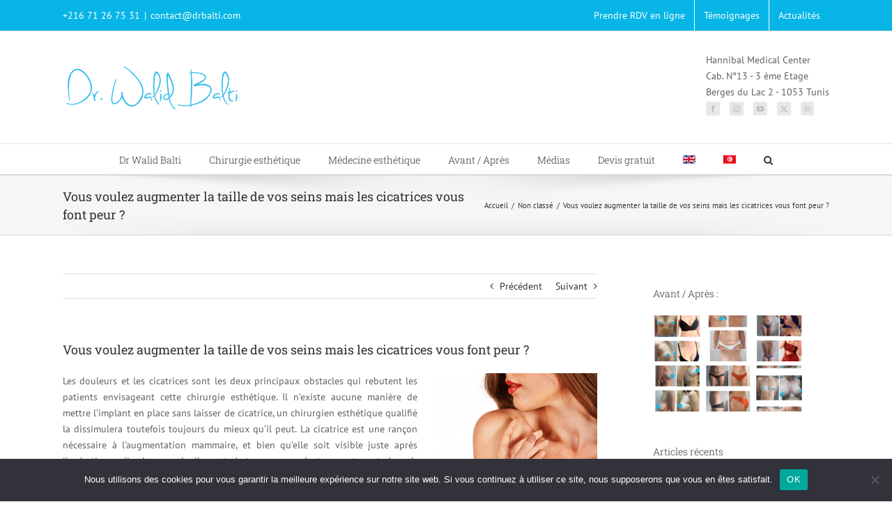

--- FILE ---
content_type: text/html; charset=UTF-8
request_url: https://www.drbalti.com/voulez-augmenter-taille-de-vos-seins-cicatrices-peur/
body_size: 25985
content:
<!DOCTYPE html>
<html class="avada-html-layout-wide avada-html-header-position-top" lang="fr-FR" prefix="og: http://ogp.me/ns# fb: http://ogp.me/ns/fb#">
<head>
	<meta http-equiv="X-UA-Compatible" content="IE=edge" />
	<meta http-equiv="Content-Type" content="text/html; charset=utf-8"/>
	<meta name="viewport" content="width=device-width, initial-scale=1" />
	<meta name='robots' content='index, follow, max-image-preview:large, max-snippet:-1, max-video-preview:-1' />
<script type="text/javascript">function rgmkInitGoogleMaps(){window.rgmkGoogleMapsCallback=true;try{jQuery(document).trigger("rgmkGoogleMapsLoad")}catch(err){}}</script>
<!-- Google Tag Manager for WordPress by gtm4wp.com -->
<script data-cfasync="false" data-pagespeed-no-defer>
	var gtm4wp_datalayer_name = "dataLayer";
	var dataLayer = dataLayer || [];
</script>
<!-- End Google Tag Manager for WordPress by gtm4wp.com -->
	<!-- This site is optimized with the Yoast SEO plugin v23.7 - https://yoast.com/wordpress/plugins/seo/ -->
	<title>Vous voulez augmenter la taille de vos seins mais les cicatrices vous font peur ?</title>
	<link rel="canonical" href="https://www.drbalti.com/voulez-augmenter-taille-de-vos-seins-cicatrices-peur/" />
	<meta property="og:locale" content="fr_FR" />
	<meta property="og:type" content="article" />
	<meta property="og:title" content="Vous voulez augmenter la taille de vos seins mais les cicatrices vous font peur ?" />
	<meta property="og:description" content="Les douleurs et les cicatrices sont les deux principaux obstacles qui rebutent les patients envisageant cette chirurgie esthétique. Il n&#8217;existe aucune manière de mettre l&#8217;implant en place sans laisser de cicatrice, un chirurgien esthétique qualifié la dissimulera toutefois toujours du mieux qu&#8217;il peut. La cicatrice est une rançon nécessaire à l&#8217;augmentation mammaire, et bien qu&#8217;elle soit [&hellip;]" />
	<meta property="og:url" content="https://www.drbalti.com/voulez-augmenter-taille-de-vos-seins-cicatrices-peur/" />
	<meta property="og:site_name" content="Dr. Walid Balti" />
	<meta property="article:publisher" content="https://www.facebook.com/dr.walid.balti/" />
	<meta property="article:published_time" content="2017-01-16T20:13:55+00:00" />
	<meta property="article:modified_time" content="2017-11-16T14:01:00+00:00" />
	<meta property="og:image" content="https://www.drbalti.com/wp-content/uploads/2017/01/augmentation-seins.png" />
	<meta property="og:image:width" content="446" />
	<meta property="og:image:height" content="550" />
	<meta property="og:image:type" content="image/png" />
	<meta name="author" content="Digital Bath" />
	<meta name="twitter:card" content="summary_large_image" />
	<meta name="twitter:creator" content="@drbaltiwalid" />
	<meta name="twitter:site" content="@drbaltiwalid" />
	<meta name="twitter:label1" content="Écrit par" />
	<meta name="twitter:data1" content="Digital Bath" />
	<meta name="twitter:label2" content="Durée de lecture estimée" />
	<meta name="twitter:data2" content="2 minutes" />
	<script type="application/ld+json" class="yoast-schema-graph">{"@context":"https://schema.org","@graph":[{"@type":"WebPage","@id":"https://www.drbalti.com/voulez-augmenter-taille-de-vos-seins-cicatrices-peur/","url":"https://www.drbalti.com/voulez-augmenter-taille-de-vos-seins-cicatrices-peur/","name":"Vous voulez augmenter la taille de vos seins mais les cicatrices vous font peur ?","isPartOf":{"@id":"https://www.drbalti.com/#website"},"primaryImageOfPage":{"@id":"https://www.drbalti.com/voulez-augmenter-taille-de-vos-seins-cicatrices-peur/#primaryimage"},"image":{"@id":"https://www.drbalti.com/voulez-augmenter-taille-de-vos-seins-cicatrices-peur/#primaryimage"},"thumbnailUrl":"https://www.drbalti.com/wp-content/uploads/2017/01/augmentation-seins.png","datePublished":"2017-01-16T20:13:55+00:00","dateModified":"2017-11-16T14:01:00+00:00","author":{"@id":"https://www.drbalti.com/#/schema/person/b815eb708a78af4d21fec93f16cfc3bb"},"breadcrumb":{"@id":"https://www.drbalti.com/voulez-augmenter-taille-de-vos-seins-cicatrices-peur/#breadcrumb"},"inLanguage":"fr-FR","potentialAction":[{"@type":"ReadAction","target":["https://www.drbalti.com/voulez-augmenter-taille-de-vos-seins-cicatrices-peur/"]}]},{"@type":"ImageObject","inLanguage":"fr-FR","@id":"https://www.drbalti.com/voulez-augmenter-taille-de-vos-seins-cicatrices-peur/#primaryimage","url":"https://www.drbalti.com/wp-content/uploads/2017/01/augmentation-seins.png","contentUrl":"https://www.drbalti.com/wp-content/uploads/2017/01/augmentation-seins.png","width":446,"height":550},{"@type":"BreadcrumbList","@id":"https://www.drbalti.com/voulez-augmenter-taille-de-vos-seins-cicatrices-peur/#breadcrumb","itemListElement":[{"@type":"ListItem","position":1,"name":"Accueil","item":"https://www.drbalti.com/"},{"@type":"ListItem","position":2,"name":"Vous voulez augmenter la taille de vos seins mais les cicatrices vous font peur ?"}]},{"@type":"WebSite","@id":"https://www.drbalti.com/#website","url":"https://www.drbalti.com/","name":"Dr. Walid Balti","description":"","potentialAction":[{"@type":"SearchAction","target":{"@type":"EntryPoint","urlTemplate":"https://www.drbalti.com/?s={search_term_string}"},"query-input":{"@type":"PropertyValueSpecification","valueRequired":true,"valueName":"search_term_string"}}],"inLanguage":"fr-FR"},{"@type":"Person","@id":"https://www.drbalti.com/#/schema/person/b815eb708a78af4d21fec93f16cfc3bb","name":"Digital Bath","image":{"@type":"ImageObject","inLanguage":"fr-FR","@id":"https://www.drbalti.com/#/schema/person/image/","url":"https://secure.gravatar.com/avatar/4f2e207e598b07745116bb9f68c20a65?s=96&d=mm&r=g","contentUrl":"https://secure.gravatar.com/avatar/4f2e207e598b07745116bb9f68c20a65?s=96&d=mm&r=g","caption":"Digital Bath"}}]}</script>
	<!-- / Yoast SEO plugin. -->


<link rel="alternate" type="application/rss+xml" title="Dr. Walid Balti &raquo; Flux" href="https://www.drbalti.com/feed/" />
<link rel="alternate" type="application/rss+xml" title="Dr. Walid Balti &raquo; Flux des commentaires" href="https://www.drbalti.com/comments/feed/" />
					<link rel="shortcut icon" href="https://www.drbalti.com/wp-content/uploads/2016/10/favicon.ico" type="image/x-icon" />
		
		
		
				<link rel="alternate" type="application/rss+xml" title="Dr. Walid Balti &raquo; Vous voulez augmenter la taille de vos seins mais les cicatrices vous font peur ? Flux des commentaires" href="https://www.drbalti.com/voulez-augmenter-taille-de-vos-seins-cicatrices-peur/feed/" />
<link rel="alternate" type="application/rss+xml" title="Flux Dr. Walid Balti &raquo; Stories" href="https://www.drbalti.com/web-stories/feed/">					<meta name="description" content="Les douleurs et les cicatrices sont les deux principaux obstacles qui rebutent les patients envisageant cette chirurgie esthétique. Il n&#039;existe aucune manière de mettre l&#039;implant en place sans laisser de cicatrice, un chirurgien esthétique qualifié la dissimulera toutefois toujours du mieux qu&#039;il peut. La cicatrice est"/>
				
		<meta property="og:locale" content="fr_FR"/>
		<meta property="og:type" content="article"/>
		<meta property="og:site_name" content="Dr. Walid Balti"/>
		<meta property="og:title" content="Vous voulez augmenter la taille de vos seins mais les cicatrices vous font peur ?"/>
				<meta property="og:description" content="Les douleurs et les cicatrices sont les deux principaux obstacles qui rebutent les patients envisageant cette chirurgie esthétique. Il n&#039;existe aucune manière de mettre l&#039;implant en place sans laisser de cicatrice, un chirurgien esthétique qualifié la dissimulera toutefois toujours du mieux qu&#039;il peut. La cicatrice est"/>
				<meta property="og:url" content="https://www.drbalti.com/voulez-augmenter-taille-de-vos-seins-cicatrices-peur/"/>
										<meta property="article:published_time" content="2017-01-16T20:13:55+01:00"/>
							<meta property="article:modified_time" content="2017-11-16T14:01:00+01:00"/>
								<meta name="author" content="Digital Bath"/>
								<meta property="og:image" content="https://www.drbalti.com/wp-content/uploads/2017/01/augmentation-seins.png"/>
		<meta property="og:image:width" content="446"/>
		<meta property="og:image:height" content="550"/>
		<meta property="og:image:type" content="image/png"/>
						<!-- This site uses the Google Analytics by MonsterInsights plugin v9.1.1 - Using Analytics tracking - https://www.monsterinsights.com/ -->
							<script src="//www.googletagmanager.com/gtag/js?id=G-FWZSXJL1XZ"  data-cfasync="false" data-wpfc-render="false" type="text/javascript" async></script>
			<script data-cfasync="false" data-wpfc-render="false" type="text/javascript">
				var mi_version = '9.1.1';
				var mi_track_user = true;
				var mi_no_track_reason = '';
								var MonsterInsightsDefaultLocations = {"page_location":"https:\/\/www.drbalti.com\/voulez-augmenter-taille-de-vos-seins-cicatrices-peur\/"};
				if ( typeof MonsterInsightsPrivacyGuardFilter === 'function' ) {
					var MonsterInsightsLocations = (typeof MonsterInsightsExcludeQuery === 'object') ? MonsterInsightsPrivacyGuardFilter( MonsterInsightsExcludeQuery ) : MonsterInsightsPrivacyGuardFilter( MonsterInsightsDefaultLocations );
				} else {
					var MonsterInsightsLocations = (typeof MonsterInsightsExcludeQuery === 'object') ? MonsterInsightsExcludeQuery : MonsterInsightsDefaultLocations;
				}

								var disableStrs = [
										'ga-disable-G-FWZSXJL1XZ',
									];

				/* Function to detect opted out users */
				function __gtagTrackerIsOptedOut() {
					for (var index = 0; index < disableStrs.length; index++) {
						if (document.cookie.indexOf(disableStrs[index] + '=true') > -1) {
							return true;
						}
					}

					return false;
				}

				/* Disable tracking if the opt-out cookie exists. */
				if (__gtagTrackerIsOptedOut()) {
					for (var index = 0; index < disableStrs.length; index++) {
						window[disableStrs[index]] = true;
					}
				}

				/* Opt-out function */
				function __gtagTrackerOptout() {
					for (var index = 0; index < disableStrs.length; index++) {
						document.cookie = disableStrs[index] + '=true; expires=Thu, 31 Dec 2099 23:59:59 UTC; path=/';
						window[disableStrs[index]] = true;
					}
				}

				if ('undefined' === typeof gaOptout) {
					function gaOptout() {
						__gtagTrackerOptout();
					}
				}
								window.dataLayer = window.dataLayer || [];

				window.MonsterInsightsDualTracker = {
					helpers: {},
					trackers: {},
				};
				if (mi_track_user) {
					function __gtagDataLayer() {
						dataLayer.push(arguments);
					}

					function __gtagTracker(type, name, parameters) {
						if (!parameters) {
							parameters = {};
						}

						if (parameters.send_to) {
							__gtagDataLayer.apply(null, arguments);
							return;
						}

						if (type === 'event') {
														parameters.send_to = monsterinsights_frontend.v4_id;
							var hookName = name;
							if (typeof parameters['event_category'] !== 'undefined') {
								hookName = parameters['event_category'] + ':' + name;
							}

							if (typeof MonsterInsightsDualTracker.trackers[hookName] !== 'undefined') {
								MonsterInsightsDualTracker.trackers[hookName](parameters);
							} else {
								__gtagDataLayer('event', name, parameters);
							}
							
						} else {
							__gtagDataLayer.apply(null, arguments);
						}
					}

					__gtagTracker('js', new Date());
					__gtagTracker('set', {
						'developer_id.dZGIzZG': true,
											});
					if ( MonsterInsightsLocations.page_location ) {
						__gtagTracker('set', MonsterInsightsLocations);
					}
										__gtagTracker('config', 'G-FWZSXJL1XZ', {"forceSSL":"true"} );
															window.gtag = __gtagTracker;										(function () {
						/* https://developers.google.com/analytics/devguides/collection/analyticsjs/ */
						/* ga and __gaTracker compatibility shim. */
						var noopfn = function () {
							return null;
						};
						var newtracker = function () {
							return new Tracker();
						};
						var Tracker = function () {
							return null;
						};
						var p = Tracker.prototype;
						p.get = noopfn;
						p.set = noopfn;
						p.send = function () {
							var args = Array.prototype.slice.call(arguments);
							args.unshift('send');
							__gaTracker.apply(null, args);
						};
						var __gaTracker = function () {
							var len = arguments.length;
							if (len === 0) {
								return;
							}
							var f = arguments[len - 1];
							if (typeof f !== 'object' || f === null || typeof f.hitCallback !== 'function') {
								if ('send' === arguments[0]) {
									var hitConverted, hitObject = false, action;
									if ('event' === arguments[1]) {
										if ('undefined' !== typeof arguments[3]) {
											hitObject = {
												'eventAction': arguments[3],
												'eventCategory': arguments[2],
												'eventLabel': arguments[4],
												'value': arguments[5] ? arguments[5] : 1,
											}
										}
									}
									if ('pageview' === arguments[1]) {
										if ('undefined' !== typeof arguments[2]) {
											hitObject = {
												'eventAction': 'page_view',
												'page_path': arguments[2],
											}
										}
									}
									if (typeof arguments[2] === 'object') {
										hitObject = arguments[2];
									}
									if (typeof arguments[5] === 'object') {
										Object.assign(hitObject, arguments[5]);
									}
									if ('undefined' !== typeof arguments[1].hitType) {
										hitObject = arguments[1];
										if ('pageview' === hitObject.hitType) {
											hitObject.eventAction = 'page_view';
										}
									}
									if (hitObject) {
										action = 'timing' === arguments[1].hitType ? 'timing_complete' : hitObject.eventAction;
										hitConverted = mapArgs(hitObject);
										__gtagTracker('event', action, hitConverted);
									}
								}
								return;
							}

							function mapArgs(args) {
								var arg, hit = {};
								var gaMap = {
									'eventCategory': 'event_category',
									'eventAction': 'event_action',
									'eventLabel': 'event_label',
									'eventValue': 'event_value',
									'nonInteraction': 'non_interaction',
									'timingCategory': 'event_category',
									'timingVar': 'name',
									'timingValue': 'value',
									'timingLabel': 'event_label',
									'page': 'page_path',
									'location': 'page_location',
									'title': 'page_title',
									'referrer' : 'page_referrer',
								};
								for (arg in args) {
																		if (!(!args.hasOwnProperty(arg) || !gaMap.hasOwnProperty(arg))) {
										hit[gaMap[arg]] = args[arg];
									} else {
										hit[arg] = args[arg];
									}
								}
								return hit;
							}

							try {
								f.hitCallback();
							} catch (ex) {
							}
						};
						__gaTracker.create = newtracker;
						__gaTracker.getByName = newtracker;
						__gaTracker.getAll = function () {
							return [];
						};
						__gaTracker.remove = noopfn;
						__gaTracker.loaded = true;
						window['__gaTracker'] = __gaTracker;
					})();
									} else {
										console.log("");
					(function () {
						function __gtagTracker() {
							return null;
						}

						window['__gtagTracker'] = __gtagTracker;
						window['gtag'] = __gtagTracker;
					})();
									}
			</script>
				<!-- / Google Analytics by MonsterInsights -->
		<script type="text/javascript">
/* <![CDATA[ */
window._wpemojiSettings = {"baseUrl":"https:\/\/s.w.org\/images\/core\/emoji\/15.0.3\/72x72\/","ext":".png","svgUrl":"https:\/\/s.w.org\/images\/core\/emoji\/15.0.3\/svg\/","svgExt":".svg","source":{"concatemoji":"https:\/\/www.drbalti.com\/wp-includes\/js\/wp-emoji-release.min.js?ver=6.6.4"}};
/*! This file is auto-generated */
!function(i,n){var o,s,e;function c(e){try{var t={supportTests:e,timestamp:(new Date).valueOf()};sessionStorage.setItem(o,JSON.stringify(t))}catch(e){}}function p(e,t,n){e.clearRect(0,0,e.canvas.width,e.canvas.height),e.fillText(t,0,0);var t=new Uint32Array(e.getImageData(0,0,e.canvas.width,e.canvas.height).data),r=(e.clearRect(0,0,e.canvas.width,e.canvas.height),e.fillText(n,0,0),new Uint32Array(e.getImageData(0,0,e.canvas.width,e.canvas.height).data));return t.every(function(e,t){return e===r[t]})}function u(e,t,n){switch(t){case"flag":return n(e,"\ud83c\udff3\ufe0f\u200d\u26a7\ufe0f","\ud83c\udff3\ufe0f\u200b\u26a7\ufe0f")?!1:!n(e,"\ud83c\uddfa\ud83c\uddf3","\ud83c\uddfa\u200b\ud83c\uddf3")&&!n(e,"\ud83c\udff4\udb40\udc67\udb40\udc62\udb40\udc65\udb40\udc6e\udb40\udc67\udb40\udc7f","\ud83c\udff4\u200b\udb40\udc67\u200b\udb40\udc62\u200b\udb40\udc65\u200b\udb40\udc6e\u200b\udb40\udc67\u200b\udb40\udc7f");case"emoji":return!n(e,"\ud83d\udc26\u200d\u2b1b","\ud83d\udc26\u200b\u2b1b")}return!1}function f(e,t,n){var r="undefined"!=typeof WorkerGlobalScope&&self instanceof WorkerGlobalScope?new OffscreenCanvas(300,150):i.createElement("canvas"),a=r.getContext("2d",{willReadFrequently:!0}),o=(a.textBaseline="top",a.font="600 32px Arial",{});return e.forEach(function(e){o[e]=t(a,e,n)}),o}function t(e){var t=i.createElement("script");t.src=e,t.defer=!0,i.head.appendChild(t)}"undefined"!=typeof Promise&&(o="wpEmojiSettingsSupports",s=["flag","emoji"],n.supports={everything:!0,everythingExceptFlag:!0},e=new Promise(function(e){i.addEventListener("DOMContentLoaded",e,{once:!0})}),new Promise(function(t){var n=function(){try{var e=JSON.parse(sessionStorage.getItem(o));if("object"==typeof e&&"number"==typeof e.timestamp&&(new Date).valueOf()<e.timestamp+604800&&"object"==typeof e.supportTests)return e.supportTests}catch(e){}return null}();if(!n){if("undefined"!=typeof Worker&&"undefined"!=typeof OffscreenCanvas&&"undefined"!=typeof URL&&URL.createObjectURL&&"undefined"!=typeof Blob)try{var e="postMessage("+f.toString()+"("+[JSON.stringify(s),u.toString(),p.toString()].join(",")+"));",r=new Blob([e],{type:"text/javascript"}),a=new Worker(URL.createObjectURL(r),{name:"wpTestEmojiSupports"});return void(a.onmessage=function(e){c(n=e.data),a.terminate(),t(n)})}catch(e){}c(n=f(s,u,p))}t(n)}).then(function(e){for(var t in e)n.supports[t]=e[t],n.supports.everything=n.supports.everything&&n.supports[t],"flag"!==t&&(n.supports.everythingExceptFlag=n.supports.everythingExceptFlag&&n.supports[t]);n.supports.everythingExceptFlag=n.supports.everythingExceptFlag&&!n.supports.flag,n.DOMReady=!1,n.readyCallback=function(){n.DOMReady=!0}}).then(function(){return e}).then(function(){var e;n.supports.everything||(n.readyCallback(),(e=n.source||{}).concatemoji?t(e.concatemoji):e.wpemoji&&e.twemoji&&(t(e.twemoji),t(e.wpemoji)))}))}((window,document),window._wpemojiSettings);
/* ]]> */
</script>
<style id='wp-emoji-styles-inline-css' type='text/css'>

	img.wp-smiley, img.emoji {
		display: inline !important;
		border: none !important;
		box-shadow: none !important;
		height: 1em !important;
		width: 1em !important;
		margin: 0 0.07em !important;
		vertical-align: -0.1em !important;
		background: none !important;
		padding: 0 !important;
	}
</style>
<link rel='stylesheet' id='dnd-upload-cf7-css' href='https://www.drbalti.com/wp-content/plugins/drag-and-drop-multiple-file-upload-contact-form-7/assets/css/dnd-upload-cf7.css?ver=1.3.8.3' type='text/css' media='all' />
<link rel='stylesheet' id='cookie-notice-front-css' href='https://www.drbalti.com/wp-content/plugins/cookie-notice/css/front.min.css?ver=2.4.18' type='text/css' media='all' />
<link rel='stylesheet' id='uacf7-frontend-style-css' href='https://www.drbalti.com/wp-content/plugins/ultimate-addons-for-contact-form-7/assets/css/uacf7-frontend.css?ver=6.6.4' type='text/css' media='all' />
<link rel='stylesheet' id='uacf7-form-style-css' href='https://www.drbalti.com/wp-content/plugins/ultimate-addons-for-contact-form-7/assets/css/form-style.css?ver=6.6.4' type='text/css' media='all' />
<link rel='stylesheet' id='uacf7-column-css' href='https://www.drbalti.com/wp-content/plugins/ultimate-addons-for-contact-form-7/addons/column/grid/columns.css?ver=6.6.4' type='text/css' media='all' />
<link rel='stylesheet' id='fusion-dynamic-css-css' href='https://www.drbalti.com/wp-content/uploads/fusion-styles/f5a18746a603fb89ed35c529c3498b63.min.css?ver=3.11.10' type='text/css' media='all' />
<!--n2css--><!--n2js--><script type="text/javascript" src="https://www.drbalti.com/wp-content/plugins/google-analytics-for-wordpress/assets/js/frontend-gtag.min.js?ver=9.1.1" id="monsterinsights-frontend-script-js" async="async" data-wp-strategy="async"></script>
<script data-cfasync="false" data-wpfc-render="false" type="text/javascript" id='monsterinsights-frontend-script-js-extra'>/* <![CDATA[ */
var monsterinsights_frontend = {"js_events_tracking":"true","download_extensions":"doc,pdf,ppt,zip,xls,docx,pptx,xlsx","inbound_paths":"[]","home_url":"https:\/\/www.drbalti.com","hash_tracking":"false","v4_id":"G-FWZSXJL1XZ"};/* ]]> */
</script>
<script type="text/javascript" id="cookie-notice-front-js-before">
/* <![CDATA[ */
var cnArgs = {"ajaxUrl":"https:\/\/www.drbalti.com\/wp-admin\/admin-ajax.php","nonce":"277207149b","hideEffect":"fade","position":"bottom","onScroll":false,"onScrollOffset":100,"onClick":false,"cookieName":"cookie_notice_accepted","cookieTime":2592000,"cookieTimeRejected":2592000,"globalCookie":false,"redirection":false,"cache":true,"revokeCookies":false,"revokeCookiesOpt":"automatic"};
/* ]]> */
</script>
<script type="text/javascript" src="https://www.drbalti.com/wp-content/plugins/cookie-notice/js/front.min.js?ver=2.4.18" id="cookie-notice-front-js"></script>
<script type="text/javascript" src="https://www.drbalti.com/wp-includes/js/jquery/jquery.min.js?ver=3.7.1" id="jquery-core-js"></script>
<script type="text/javascript" src="https://www.drbalti.com/wp-includes/js/jquery/jquery-migrate.min.js?ver=3.4.1" id="jquery-migrate-js"></script>
<link rel="https://api.w.org/" href="https://www.drbalti.com/wp-json/" /><link rel="alternate" title="JSON" type="application/json" href="https://www.drbalti.com/wp-json/wp/v2/posts/13008" /><link rel="EditURI" type="application/rsd+xml" title="RSD" href="https://www.drbalti.com/xmlrpc.php?rsd" />
<meta name="generator" content="WordPress 6.6.4" />
<link rel='shortlink' href='https://www.drbalti.com/?p=13008' />
<link rel="alternate" title="oEmbed (JSON)" type="application/json+oembed" href="https://www.drbalti.com/wp-json/oembed/1.0/embed?url=https%3A%2F%2Fwww.drbalti.com%2Fvoulez-augmenter-taille-de-vos-seins-cicatrices-peur%2F" />
<link rel="alternate" title="oEmbed (XML)" type="text/xml+oembed" href="https://www.drbalti.com/wp-json/oembed/1.0/embed?url=https%3A%2F%2Fwww.drbalti.com%2Fvoulez-augmenter-taille-de-vos-seins-cicatrices-peur%2F&#038;format=xml" />

<!-- Google Tag Manager for WordPress by gtm4wp.com -->
<!-- GTM Container placement set to automatic -->
<script data-cfasync="false" data-pagespeed-no-defer>
	var dataLayer_content = {"pagePostType":"post","pagePostType2":"single-post","pageCategory":["non-classe"],"pagePostAuthor":"Digital Bath"};
	dataLayer.push( dataLayer_content );
</script>
<script data-cfasync="false">
(function(w,d,s,l,i){w[l]=w[l]||[];w[l].push({'gtm.start':
new Date().getTime(),event:'gtm.js'});var f=d.getElementsByTagName(s)[0],
j=d.createElement(s),dl=l!='dataLayer'?'&l='+l:'';j.async=true;j.src=
'//www.googletagmanager.com/gtm.js?id='+i+dl;f.parentNode.insertBefore(j,f);
})(window,document,'script','dataLayer','GTM-PXV8923');
</script>
<!-- End Google Tag Manager for WordPress by gtm4wp.com --><style type="text/css" id="css-fb-visibility">@media screen and (max-width: 640px){.fusion-no-small-visibility{display:none !important;}body .sm-text-align-center{text-align:center !important;}body .sm-text-align-left{text-align:left !important;}body .sm-text-align-right{text-align:right !important;}body .sm-flex-align-center{justify-content:center !important;}body .sm-flex-align-flex-start{justify-content:flex-start !important;}body .sm-flex-align-flex-end{justify-content:flex-end !important;}body .sm-mx-auto{margin-left:auto !important;margin-right:auto !important;}body .sm-ml-auto{margin-left:auto !important;}body .sm-mr-auto{margin-right:auto !important;}body .fusion-absolute-position-small{position:absolute;top:auto;width:100%;}.awb-sticky.awb-sticky-small{ position: sticky; top: var(--awb-sticky-offset,0); }}@media screen and (min-width: 641px) and (max-width: 1024px){.fusion-no-medium-visibility{display:none !important;}body .md-text-align-center{text-align:center !important;}body .md-text-align-left{text-align:left !important;}body .md-text-align-right{text-align:right !important;}body .md-flex-align-center{justify-content:center !important;}body .md-flex-align-flex-start{justify-content:flex-start !important;}body .md-flex-align-flex-end{justify-content:flex-end !important;}body .md-mx-auto{margin-left:auto !important;margin-right:auto !important;}body .md-ml-auto{margin-left:auto !important;}body .md-mr-auto{margin-right:auto !important;}body .fusion-absolute-position-medium{position:absolute;top:auto;width:100%;}.awb-sticky.awb-sticky-medium{ position: sticky; top: var(--awb-sticky-offset,0); }}@media screen and (min-width: 1025px){.fusion-no-large-visibility{display:none !important;}body .lg-text-align-center{text-align:center !important;}body .lg-text-align-left{text-align:left !important;}body .lg-text-align-right{text-align:right !important;}body .lg-flex-align-center{justify-content:center !important;}body .lg-flex-align-flex-start{justify-content:flex-start !important;}body .lg-flex-align-flex-end{justify-content:flex-end !important;}body .lg-mx-auto{margin-left:auto !important;margin-right:auto !important;}body .lg-ml-auto{margin-left:auto !important;}body .lg-mr-auto{margin-right:auto !important;}body .fusion-absolute-position-large{position:absolute;top:auto;width:100%;}.awb-sticky.awb-sticky-large{ position: sticky; top: var(--awb-sticky-offset,0); }}</style><script id='nitro-telemetry-meta' nitro-exclude>window.NPTelemetryMetadata={missReason: (!window.NITROPACK_STATE ? 'cache not found' : 'hit'),pageType: 'post',isEligibleForOptimization: true,}</script><script id='nitro-generic' nitro-exclude>(()=>{window.NitroPack=window.NitroPack||{coreVersion:"na",isCounted:!1};let e=document.createElement("script");if(e.src="https://nitroscripts.com/xsBxuiAzRZDrvQgrQmHJUIZEEOSXIkYe",e.async=!0,e.id="nitro-script",document.head.appendChild(e),!window.NitroPack.isCounted){window.NitroPack.isCounted=!0;let t=()=>{navigator.sendBeacon("https://to.getnitropack.com/p",JSON.stringify({siteId:"xsBxuiAzRZDrvQgrQmHJUIZEEOSXIkYe",url:window.location.href,isOptimized:!!window.IS_NITROPACK,coreVersion:"na",missReason:window.NPTelemetryMetadata?.missReason||"",pageType:window.NPTelemetryMetadata?.pageType||"",isEligibleForOptimization:!!window.NPTelemetryMetadata?.isEligibleForOptimization}))};(()=>{let e=()=>new Promise(e=>{"complete"===document.readyState?e():window.addEventListener("load",e)}),i=()=>new Promise(e=>{document.prerendering?document.addEventListener("prerenderingchange",e,{once:!0}):e()}),a=async()=>{await i(),await e(),t()};a()})(),window.addEventListener("pageshow",e=>{if(e.persisted){let i=document.prerendering||self.performance?.getEntriesByType?.("navigation")[0]?.activationStart>0;"visible"!==document.visibilityState||i||t()}})}})();</script><link rel="amphtml" href="https://www.drbalti.com/voulez-augmenter-taille-de-vos-seins-cicatrices-peur/amp/"><link rel="icon" href="https://www.drbalti.com/wp-content/uploads/2017/03/logo-dr-balti-amp.jpg" sizes="32x32" />
<link rel="icon" href="https://www.drbalti.com/wp-content/uploads/2017/03/logo-dr-balti-amp.jpg" sizes="192x192" />
<link rel="apple-touch-icon" href="https://www.drbalti.com/wp-content/uploads/2017/03/logo-dr-balti-amp.jpg" />
<meta name="msapplication-TileImage" content="https://www.drbalti.com/wp-content/uploads/2017/03/logo-dr-balti-amp.jpg" />
		<script type="text/javascript">
			var doc = document.documentElement;
			doc.setAttribute( 'data-useragent', navigator.userAgent );
		</script>
		
	</head>

<body class="post-template-default single single-post postid-13008 single-format-standard cookies-not-set has-sidebar fusion-image-hovers fusion-pagination-sizing fusion-button_type-flat fusion-button_span-no fusion-button_gradient-linear avada-image-rollover-circle-yes avada-image-rollover-yes avada-image-rollover-direction-left fusion-has-button-gradient fusion-body ltr fusion-sticky-header no-tablet-sticky-header no-mobile-sticky-header no-mobile-slidingbar avada-has-rev-slider-styles fusion-disable-outline fusion-sub-menu-fade mobile-logo-pos-left layout-wide-mode avada-has-boxed-modal-shadow-none layout-scroll-offset-full avada-has-zero-margin-offset-top fusion-top-header menu-text-align-center mobile-menu-design-modern fusion-show-pagination-text fusion-header-layout-v4 avada-responsive avada-footer-fx-none avada-menu-highlight-style-bar fusion-search-form-classic fusion-main-menu-search-overlay fusion-avatar-square avada-dropdown-styles avada-blog-layout-grid avada-blog-archive-layout-grid avada-header-shadow-no avada-menu-icon-position-left avada-has-megamenu-shadow avada-has-mainmenu-dropdown-divider avada-has-main-nav-search-icon avada-has-breadcrumb-mobile-hidden avada-has-titlebar-bar_and_content avada-has-pagination-padding avada-flyout-menu-direction-fade avada-ec-views-v1" data-awb-post-id="13008">
	
<script type="text/javascript" id="bbp-swap-no-js-body-class">
	document.body.className = document.body.className.replace( 'bbp-no-js', 'bbp-js' );
</script>


<!-- GTM Container placement set to automatic -->
<!-- Google Tag Manager (noscript) -->
				<noscript><iframe src="https://www.googletagmanager.com/ns.html?id=GTM-PXV8923" height="0" width="0" style="display:none;visibility:hidden" aria-hidden="true"></iframe></noscript>
<!-- End Google Tag Manager (noscript) -->	<a class="skip-link screen-reader-text" href="#content">Passer au contenu</a>

	<div id="boxed-wrapper">
		
		<div id="wrapper" class="fusion-wrapper">
			<div id="home" style="position:relative;top:-1px;"></div>
							
					
			<header class="fusion-header-wrapper">
				<div class="fusion-header-v4 fusion-logo-alignment fusion-logo-left fusion-sticky-menu- fusion-sticky-logo- fusion-mobile-logo- fusion-sticky-menu-only fusion-header-menu-align-center fusion-mobile-menu-design-modern">
					
<div class="fusion-secondary-header">
	<div class="fusion-row">
					<div class="fusion-alignleft">
				<div class="fusion-contact-info"><span class="fusion-contact-info-phone-number">+216 71 26 75 31</span><span class="fusion-header-separator">|</span><span class="fusion-contact-info-email-address"><a href="mailto:&#99;&#111;ntact&#64;&#100;&#114;b&#97;l&#116;i.c&#111;m">&#99;&#111;ntact&#64;&#100;&#114;b&#97;l&#116;i.c&#111;m</a></span></div>			</div>
							<div class="fusion-alignright">
				<nav class="fusion-secondary-menu" role="navigation" aria-label="Menu secondaire"><ul id="menu-top" class="menu"><li  id="menu-item-11964"  class="menu-item menu-item-type-post_type menu-item-object-page menu-item-11964"  data-item-id="11964"><a  href="https://www.drbalti.com/contact/" class="fusion-bar-highlight"><span class="menu-text">Prendre RDV en ligne</span></a></li><li  id="menu-item-12491"  class="menu-item menu-item-type-post_type menu-item-object-page menu-item-12491"  data-item-id="12491"><a  href="https://www.drbalti.com/note-temoigange/" class="fusion-bar-highlight"><span class="menu-text">Témoignages</span></a></li><li  id="menu-item-12339"  class="menu-item menu-item-type-post_type menu-item-object-page menu-item-12339"  data-item-id="12339"><a  href="https://www.drbalti.com/actualites/" class="fusion-bar-highlight"><span class="menu-text">Actualités</span></a></li></ul></nav><nav class="fusion-mobile-nav-holder fusion-mobile-menu-text-align-left" aria-label="Menu secondaire smartphones/tablettes"></nav>			</div>
			</div>
</div>
<div class="fusion-header-sticky-height"></div>
<div class="fusion-sticky-header-wrapper"> <!-- start fusion sticky header wrapper -->
	<div class="fusion-header">
		<div class="fusion-row">
							<div class="fusion-logo" data-margin-top="0px" data-margin-bottom="0px" data-margin-left="0px" data-margin-right="0px">
			<a class="fusion-logo-link"  href="https://www.drbalti.com/" >

						<!-- standard logo -->
			<img src="https://www.drbalti.com/wp-content/uploads/2016/10/logo-drbalti.png" srcset="https://www.drbalti.com/wp-content/uploads/2016/10/logo-drbalti.png 1x" width="257" height="69" alt="Dr. Walid Balti Logo" data-retina_logo_url="" class="fusion-standard-logo" />

			
					</a>
		
<div class="fusion-header-content-3-wrapper">
			<div class="fusion-header-banner">
			<div align="justify"> 
Hannibal Medical Center <br>
Cab. N°13 - 3 ème Etage <br>
Berges du Lac 2 - 1053 Tunis 
</div>
<div class="fusion-social-networks boxed-icons">
<div class="fusion-social-networks-wrapper">
    
<a class="fusion-social-network-icon fusion-tooltip fusion-facebook awb-icon-facebook" href="https://www.facebook.com/drwalidbalti"  data-placement="top" data-title="Facebook" data-toggle="tooltip" data-original-title=""  title="Facebook" aria-label="Facebook" rel="" target="_blank" style="border-radius:2px;padding:4px;font-size:10px;color:#bebdbd;background-color:#e8e8e8;border-color:#e8e8e8;"
></a>
<a class="fusion-social-network-icon fusion-tooltip fusion-instagram awb-icon-instagram" href="https://www.instagram.com/drwalidbalti/"  data-placement="top" data-title="Instagram" data-toggle="tooltip" data-original-title=""  title="Instagram" aria-label="Instagram" rel="" target="_blank" style="border-radius:2px;padding:4px;font-size:10px;color:#bebdbd;background-color:#e8e8e8;border-color:#e8e8e8;"
></a>
<a class="fusion-social-network-icon fusion-tooltip fusion-youtube awb-icon-youtube" href="https://www.youtube.com/channel/UCavaJ2tfs3NG5c3nDw2Y1Yg"  data-placement="top" data-title="Youtube" data-toggle="tooltip" data-original-title=""  title="YouTube" aria-label="YouTube" rel="" target="_blank" style="border-radius:2px;padding:4px;font-size:10px;color:#bebdbd;background-color:#e8e8e8;border-color:#e8e8e8;"
></a>
<a class="fusion-social-network-icon fusion-tooltip fusion-twitter awb-icon-twitter" href="https://twitter.com/drbaltiwalid"  data-placement="top" data-title="Twitter" data-toggle="tooltip" data-original-title=""  title="Twitter" aria-label="Twitter" rel="" target="_blank " style="border-radius:2px;padding:4px;font-size:10px;color:#bebdbd;background-color:#e8e8e8;border-color:#e8e8e8;"
></a>
<a class="fusion-social-network-icon fusion-tooltip fusion-whatsapp awb-icon-whatsapp" href="https://wa.me/+21698357416"  data-placement="top" data-title="Twitter" data-toggle="tooltip" data-original-title=""  title="WhatsApp" aria-label="WhatsApp" rel="" target="_blank " style="border-radius:2px;padding:4px;font-size:10px;color:#bebdbd;background-color:#e8e8e8;border-color:#e8e8e8;"
></a>
			</div>
		</div>		</div>
	</div>
</div>
								<div class="fusion-mobile-menu-icons">
							<a href="#" class="fusion-icon awb-icon-bars" aria-label="Afficher/masquer le menu mobile" aria-expanded="false"></a>
		
		
		
			</div>
			
					</div>
	</div>
	<div class="fusion-secondary-main-menu">
		<div class="fusion-row">
			<nav class="fusion-main-menu" aria-label="Menu principal"><div class="fusion-overlay-search">		<form role="search" class="searchform fusion-search-form  fusion-search-form-classic" method="get" action="https://www.drbalti.com/">
			<div class="fusion-search-form-content">

				
				<div class="fusion-search-field search-field">
					<label><span class="screen-reader-text">Rechercher:</span>
													<input type="search" value="" name="s" class="s" placeholder="Rechercher..." required aria-required="true" aria-label="Rechercher..."/>
											</label>
				</div>
				<div class="fusion-search-button search-button">
					<input type="submit" class="fusion-search-submit searchsubmit" aria-label="Recherche" value="&#xf002;" />
									</div>

				
			</div>


			
		</form>
		<div class="fusion-search-spacer"></div><a href="#" role="button" aria-label="Fermer la recherche" class="fusion-close-search"></a></div><ul id="menu-main" class="fusion-menu"><li  id="menu-item-11696"  class="menu-item menu-item-type-post_type menu-item-object-page menu-item-11696"  data-item-id="11696"><a  href="https://www.drbalti.com/cv-experience/" class="fusion-bar-highlight"><span class="menu-text">Dr Walid Balti</span></a></li><li  id="menu-item-11943"  class="menu-item menu-item-type-custom menu-item-object-custom menu-item-has-children menu-item-11943 fusion-dropdown-menu"  data-item-id="11943"><a  href="#" class="fusion-bar-highlight"><span class="menu-text">Chirurgie esthétique</span></a><ul class="sub-menu"><li  id="menu-item-11944"  class="menu-item menu-item-type-post_type menu-item-object-page menu-item-has-children menu-item-11944 fusion-dropdown-submenu" ><a  href="https://www.drbalti.com/chirurgie-mammaire/" class="fusion-bar-highlight"><span>Chirurgie mammaire</span></a><ul class="sub-menu"><li  id="menu-item-17199"  class="menu-item menu-item-type-post_type menu-item-object-page menu-item-17199" ><a  href="https://www.drbalti.com/chirurgie-mammaire/simulation-3d/" class="fusion-bar-highlight"><span>Simulations 3D de mon résultat</span></a></li><li  id="menu-item-12298"  class="menu-item menu-item-type-post_type menu-item-object-page menu-item-12298" ><a  href="https://www.drbalti.com/chirurgie-mammaire/protheses-mammaires/" class="fusion-bar-highlight"><span>Augmentation des seins par prothèses mammaires</span></a></li><li  id="menu-item-12296"  class="menu-item menu-item-type-post_type menu-item-object-page menu-item-12296" ><a  href="https://www.drbalti.com/chirurgie-mammaire/lifting-mammaire-tunisie/" class="fusion-bar-highlight"><span>Lifting mammaire</span></a></li><li  id="menu-item-12300"  class="menu-item menu-item-type-post_type menu-item-object-page menu-item-12300" ><a  href="https://www.drbalti.com/chirurgie-mammaire/reduction-seins/" class="fusion-bar-highlight"><span>Réduction mammaire</span></a></li><li  id="menu-item-12299"  class="menu-item menu-item-type-post_type menu-item-object-page menu-item-12299" ><a  href="https://www.drbalti.com/chirurgie-mammaire/reconstruciton-mammaire/" class="fusion-bar-highlight"><span>Reconstruction mammaire</span></a></li><li  id="menu-item-12297"  class="menu-item menu-item-type-post_type menu-item-object-page menu-item-12297" ><a  href="https://www.drbalti.com/chirurgie-mammaire/lipofilling-seins/" class="fusion-bar-highlight"><span>Lipofilling mammaire</span></a></li><li  id="menu-item-12295"  class="menu-item menu-item-type-post_type menu-item-object-page menu-item-12295" ><a  href="https://www.drbalti.com/chirurgie-mammaire/gynecomastie/" class="fusion-bar-highlight"><span>Traitement de la gynécomastie</span></a></li></ul></li><li  id="menu-item-11945"  class="menu-item menu-item-type-post_type menu-item-object-page menu-item-has-children menu-item-11945 fusion-dropdown-submenu" ><a  href="https://www.drbalti.com/chirurgie-visage/" class="fusion-bar-highlight"><span>Chirurgie visage</span></a><ul class="sub-menu"><li  id="menu-item-12292"  class="menu-item menu-item-type-post_type menu-item-object-page menu-item-12292" ><a  href="https://www.drbalti.com/chirurgie-visage/lifting-du-visage/" class="fusion-bar-highlight"><span>Lifting du visage</span></a></li><li  id="menu-item-18865"  class="menu-item menu-item-type-post_type menu-item-object-page menu-item-18865" ><a  href="https://www.drbalti.com/chirurgie-visage/facetite-tunisie/" class="fusion-bar-highlight"><span>FaceTite</span></a></li><li  id="menu-item-12293"  class="menu-item menu-item-type-post_type menu-item-object-page menu-item-12293" ><a  href="https://www.drbalti.com/chirurgie-visage/rhinoplastie/" class="fusion-bar-highlight"><span>Rhinoplastie</span></a></li><li  id="menu-item-12290"  class="menu-item menu-item-type-post_type menu-item-object-page menu-item-12290" ><a  href="https://www.drbalti.com/chirurgie-visage/blepharoplastie/" class="fusion-bar-highlight"><span>Blépharoplastie</span></a></li><li  id="menu-item-12319"  class="menu-item menu-item-type-post_type menu-item-object-page menu-item-12319" ><a  href="https://www.drbalti.com/chirurgie-visage/lipofilling-du-visage/" class="fusion-bar-highlight"><span>Lipofilling du visage</span></a></li><li  id="menu-item-12329"  class="menu-item menu-item-type-post_type menu-item-object-page menu-item-12329" ><a  href="https://www.drbalti.com/chirurgie-visage/otoplastie/" class="fusion-bar-highlight"><span>Otoplastie</span></a></li><li  id="menu-item-12291"  class="menu-item menu-item-type-post_type menu-item-object-page menu-item-12291" ><a  href="https://www.drbalti.com/chirurgie-visage/genioplastie/" class="fusion-bar-highlight"><span>Génioplastie</span></a></li></ul></li><li  id="menu-item-11963"  class="menu-item menu-item-type-post_type menu-item-object-page menu-item-has-children menu-item-11963 fusion-dropdown-submenu" ><a  href="https://www.drbalti.com/chirurgie-silhouette/" class="fusion-bar-highlight"><span>Chirurgie de la silhouette</span></a><ul class="sub-menu"><li  id="menu-item-15635"  class="menu-item menu-item-type-post_type menu-item-object-page menu-item-15635" ><a  href="https://www.drbalti.com/lipovaser-tunisie/" class="fusion-bar-highlight"><span>Vaserlipo</span></a></li><li  id="menu-item-18911"  class="menu-item menu-item-type-post_type menu-item-object-page menu-item-18911" ><a  href="https://www.drbalti.com/chirurgie-silhouette/j-plasma-tunisie/" class="fusion-bar-highlight"><span>J-Plasma</span></a></li><li  id="menu-item-17139"  class="menu-item menu-item-type-post_type menu-item-object-page menu-item-17139" ><a  href="https://www.drbalti.com/chirurgie-silhouette/bodytite-tunisie/" class="fusion-bar-highlight"><span>BodyTite</span></a></li><li  id="menu-item-17970"  class="menu-item menu-item-type-post_type menu-item-object-page menu-item-17970" ><a  href="https://www.drbalti.com/liposuccion-hd-tunisie/" class="fusion-bar-highlight"><span>Liposuccion HD</span></a></li><li  id="menu-item-12116"  class="menu-item menu-item-type-post_type menu-item-object-page menu-item-12116" ><a  href="https://www.drbalti.com/chirurgie-silhouette/liposuccion/" class="fusion-bar-highlight"><span>Liposuccion</span></a></li><li  id="menu-item-12115"  class="menu-item menu-item-type-post_type menu-item-object-page menu-item-12115" ><a  href="https://www.drbalti.com/chirurgie-silhouette/abdominoplastie/" class="fusion-bar-highlight"><span>Abdominoplastie</span></a></li><li  id="menu-item-12112"  class="menu-item menu-item-type-post_type menu-item-object-page menu-item-12112" ><a  href="https://www.drbalti.com/chirurgie-silhouette/augmentation-des-fesses/" class="fusion-bar-highlight"><span>Augmentation des fesses</span></a></li><li  id="menu-item-12183"  class="menu-item menu-item-type-post_type menu-item-object-page menu-item-12183" ><a  href="https://www.drbalti.com/chirurgie-silhouette/lipofilling-des-fesses/" class="fusion-bar-highlight"><span>Lipofilling des fesses (BBL)</span></a></li><li  id="menu-item-17692"  class="menu-item menu-item-type-post_type menu-item-object-page menu-item-17692" ><a  href="https://www.drbalti.com/chirurgie-silhouette/mommy-makeover-tunisie/" class="fusion-bar-highlight"><span>Mommy makeover</span></a></li><li  id="menu-item-12113"  class="menu-item menu-item-type-post_type menu-item-object-page menu-item-12113" ><a  href="https://www.drbalti.com/chirurgie-silhouette/lifting-des-cuisses/" class="fusion-bar-highlight"><span>Lifting des cuisses</span></a></li><li  id="menu-item-12114"  class="menu-item menu-item-type-post_type menu-item-object-page menu-item-12114" ><a  href="https://www.drbalti.com/chirurgie-silhouette/lifting-des-bras/" class="fusion-bar-highlight"><span>Lifting des bras</span></a></li><li  id="menu-item-12111"  class="menu-item menu-item-type-post_type menu-item-object-page menu-item-12111" ><a  href="https://www.drbalti.com/chirurgie-silhouette/chirurgie-intime/" class="fusion-bar-highlight"><span>Chirurgie intime</span></a></li></ul></li></ul></li><li  id="menu-item-12110"  class="menu-item menu-item-type-post_type menu-item-object-page menu-item-has-children menu-item-12110 fusion-dropdown-menu"  data-item-id="12110"><a  href="https://www.drbalti.com/medecine-esthetique/" class="fusion-bar-highlight"><span class="menu-text">Médecine esthétique</span></a><ul class="sub-menu"><li  id="menu-item-17544"  class="menu-item menu-item-type-post_type menu-item-object-page menu-item-17544 fusion-dropdown-submenu" ><a  href="https://www.drbalti.com/hydrafacial-tunisie/" class="fusion-bar-highlight"><span>Hydrafacial Tunisie</span></a></li><li  id="menu-item-17837"  class="menu-item menu-item-type-post_type menu-item-object-page menu-item-17837 fusion-dropdown-submenu" ><a  href="https://www.drbalti.com/chirurgie-visage/morpheus8-tunisie/" class="fusion-bar-highlight"><span>Moprheus8</span></a></li></ul></li><li  id="menu-item-12334"  class="menu-item menu-item-type-post_type menu-item-object-page menu-item-12334"  data-item-id="12334"><a  href="https://www.drbalti.com/avant-apres/" class="fusion-bar-highlight"><span class="menu-text">Avant / Après</span></a></li><li  id="menu-item-12383"  class="menu-item menu-item-type-post_type menu-item-object-page menu-item-12383"  data-item-id="12383"><a  href="https://www.drbalti.com/medias/" class="fusion-bar-highlight"><span class="menu-text">Médias</span></a></li><li  id="menu-item-18161"  class="menu-item menu-item-type-post_type menu-item-object-page menu-item-18161"  data-item-id="18161"><a  href="https://www.drbalti.com/nous-contacter/" class="fusion-bar-highlight"><span class="menu-text">Devis gratuit</span></a></li><li  id="menu-item-14281"  class="menu-item menu-item-type-custom menu-item-object-custom menu-item-14281"  data-item-id="14281"><a  href="https://www.drbalti.net/" class="fusion-bar-highlight"><span class="menu-text"><img src="https://www.drbalti.com/wp-content/uploads/2020/04/drapeauang.jpg" alt="dr balti version anglaise" /></span></a></li><li  id="menu-item-13938"  class="menu-item menu-item-type-custom menu-item-object-custom menu-item-13938"  data-item-id="13938"><a  href="https://www.drbalti.tn/" class="fusion-bar-highlight"><span class="menu-text"><img src="https://www.drbalti.com/wp-content/uploads/2020/04/drapeauarabe.jpg" alt="dr balti version arabe" /></span></a></li><li class="fusion-custom-menu-item fusion-main-menu-search fusion-search-overlay"><a class="fusion-main-menu-icon fusion-bar-highlight" href="#" aria-label="Recherche" data-title="Recherche" title="Recherche" role="button" aria-expanded="false"></a></li></ul></nav>
<nav class="fusion-mobile-nav-holder fusion-mobile-menu-text-align-left" aria-label="Menu principal mobile"></nav>

					</div>
	</div>
</div> <!-- end fusion sticky header wrapper -->
				</div>
				<div class="fusion-clearfix"></div>
			</header>
								
							<div id="sliders-container" class="fusion-slider-visibility">
					</div>
				
					
							
			<section class="avada-page-titlebar-wrapper" aria-label="Barre de Titre de la page">
	<div class="fusion-page-title-bar fusion-page-title-bar-none fusion-page-title-bar-left">
		<div class="fusion-page-title-row">
			<div class="fusion-page-title-wrapper">
				<div class="fusion-page-title-captions">

																							<h1 class="entry-title">Vous voulez augmenter la taille de vos seins mais les cicatrices vous font peur ?</h1>

											
					
				</div>

															<div class="fusion-page-title-secondary">
							<nav class="fusion-breadcrumbs awb-yoast-breadcrumbs" ara-label="Breadcrumb"><ol class="awb-breadcrumb-list"><li class="fusion-breadcrumb-item awb-breadcrumb-sep" ><a href="https://www.drbalti.com" class="fusion-breadcrumb-link"><span >Accueil</span></a></li><li class="fusion-breadcrumb-item awb-breadcrumb-sep" ><a href="https://www.drbalti.com/category/non-classe/" class="fusion-breadcrumb-link"><span >Non classé</span></a></li><li class="fusion-breadcrumb-item"  aria-current="page"><span  class="breadcrumb-leaf">Vous voulez augmenter la taille de vos seins mais les cicatrices vous font peur ?</span></li></ol></nav>						</div>
									
			</div>
		</div>
	</div>
</section>

						<main id="main" class="clearfix ">
				<div class="fusion-row" style="">

<section id="content" style="float: left;">
			<div class="single-navigation clearfix">
			<a href="https://www.drbalti.com/mythes-a-propos-de-chirurgie-esthetique/" rel="prev">Précédent</a>			<a href="https://www.drbalti.com/quelles-chirurgies-esthetiques-apres-la-grossesse/" rel="next">Suivant</a>		</div>
	
					<article id="post-13008" class="post post-13008 type-post status-publish format-standard has-post-thumbnail hentry category-non-classe">
						
									
															<h2 class="entry-title fusion-post-title">Vous voulez augmenter la taille de vos seins mais les cicatrices vous font peur ?</h2>										<div class="post-content">
				<p><span id="more-13008"></span></p>
<p align="justify"><img fetchpriority="high" decoding="async" class="size-medium wp-image-13011 alignright" src="https://www.drbalti.com/wp-content/uploads/2017/01/augmentation-seins-243x300.png" alt="" width="243" height="300" srcset="https://www.drbalti.com/wp-content/uploads/2017/01/augmentation-seins-200x247.png 200w, https://www.drbalti.com/wp-content/uploads/2017/01/augmentation-seins-243x300.png 243w, https://www.drbalti.com/wp-content/uploads/2017/01/augmentation-seins-400x493.png 400w, https://www.drbalti.com/wp-content/uploads/2017/01/augmentation-seins.png 446w" sizes="(max-width: 243px) 100vw, 243px" />Les douleurs et les cicatrices sont les deux principaux obstacles qui rebutent les patients envisageant cette chirurgie esthétique. Il n&#8217;existe aucune manière de mettre l&#8217;implant en place sans laisser de cicatrice, un chirurgien esthétique qualifié la dissimulera toutefois toujours du mieux qu&#8217;il peut. La cicatrice est une rançon nécessaire à l&#8217;augmentation mammaire, et bien qu&#8217;elle soit visible juste après l&#8217;opération, celle-ci va graduellement s&#8217;estomper avec le temps et peut devenir quasi-invisible. De manière générale, une telle cicatrice a besoin d&#8217;environ une année pour arriver à maturité. Le chirurgien, pour minimiser les cicatrices d&#8217;une intervention, suivra les principes suivants :</p>
<ul>
<li>Choisir une incision d&#8217;une longueur suffisante pour pouvoir accéder à la poche chirurgicale et insérer la prothèse mammaire</li>
<li>Limiter les traumas aux bords de la peau durant la chirurgie</li>
<li>Choisir un emplacement adéquat pour l&#8217;incision afin de réduire les tensions ou les étirements à cet endroit</li>
<li>Suturer de manière à encore une fois réduire les tensions au niveau de la peau</li>
</ul>
<p align="justify">Ces lignes directrices permettent de produire une cicatrice satisfaisante (à peine visible). La cicatrisation va cependant principalement dépendre de deux facteurs : son emplacement et sa longueur. Chaque patient est différent, il est donc important d&#8217;établir un plan chirurgical spécifique à ses besoins.</p>
<h2>Type d&#8217;incision</h2>
<p align="justify"><img decoding="async" class="wp-image-13010 alignright" src="https://www.drbalti.com/wp-content/uploads/2017/01/cicatrices-300x200.png" alt="" width="199" height="145" />Trois incisions sont utilisées pour mener à bien l&#8217;augmentation mammaire : l&#8217;incision infra-mammaire (au niveau du pli situé sous le sein), l&#8217;incision trans-axillaire (dans l&#8217;aisselle) et l&#8217;incision péri-aréolaire (partielle le long de la bordure de l&#8217;aréole). Chaque incision présente ses avantages, il convient de choisir celle qui minimisera les cicatrices, qui permettra l&#8217;aménagement de la poche destinée à accueillir l&#8217;implant sans risque et qui permettra la mise en place des prothèses mammaires sans danger.</p>
<h2>Longueur de l&#8217;incision</h2>
<p align="justify">Ce paramètre influence également grandement la cicatrisation, et il est intimement lié au type de prothèse et la taille des prothèses utilisées. De nombreux chirurgiens essayent d&#8217;attirer des patients en promettant des cicatrices minimes, mais celles-ci ne font en réalité que réduire le champ de vision du chirurgien et rendent l&#8217;insertion des implants plus difficile (en particulier les implants remplis de gel de silicone), la qualité des cicatrices en pâtit donc.</p>
							</div>

												<div class="fusion-meta-info"><div class="fusion-meta-info-wrapper">Par <span class="vcard"><span class="fn"><a href="https://www.drbalti.com/author/admin-digitalbath/" title="Articles par Digital Bath" rel="author">Digital Bath</a></span></span><span class="fusion-inline-sep">|</span><span class="updated rich-snippet-hidden">2017-11-16T15:01:00+01:00</span><span>janvier 16th, 2017</span><span class="fusion-inline-sep">|</span>Catégories : <a href="https://www.drbalti.com/category/non-classe/" rel="category tag">Non classé</a><span class="fusion-inline-sep">|</span><span class="fusion-comments"><a href="https://www.drbalti.com/voulez-augmenter-taille-de-vos-seins-cicatrices-peur/#respond">0 commentaire</a></span></div></div>													<div class="fusion-sharing-box fusion-theme-sharing-box fusion-single-sharing-box">
		<h4>Share This Story, Choose Your Platform!</h4>
		<div class="fusion-social-networks boxed-icons"><div class="fusion-social-networks-wrapper"><a  class="fusion-social-network-icon fusion-tooltip fusion-facebook awb-icon-facebook" style="color:var(--sharing_social_links_icon_color);background-color:var(--sharing_social_links_box_color);border-color:var(--sharing_social_links_box_color);" data-placement="top" data-title="Facebook" data-toggle="tooltip" title="Facebook" href="https://www.facebook.com/sharer.php?u=https%3A%2F%2Fwww.drbalti.com%2Fvoulez-augmenter-taille-de-vos-seins-cicatrices-peur%2F&amp;t=Vous%20voulez%20augmenter%20la%20taille%20de%20vos%20seins%20mais%20les%20cicatrices%20vous%20font%20peur%20%3F" target="_blank" rel="noreferrer"><span class="screen-reader-text">Facebook</span></a><a  class="fusion-social-network-icon fusion-tooltip fusion-twitter awb-icon-twitter" style="color:var(--sharing_social_links_icon_color);background-color:var(--sharing_social_links_box_color);border-color:var(--sharing_social_links_box_color);" data-placement="top" data-title="X" data-toggle="tooltip" title="X" href="https://x.com/intent/post?turl=https%3A%2F%2Fwww.drbalti.com%2Fvoulez-augmenter-taille-de-vos-seins-cicatrices-peur%2F&amp;text=Vous%20voulez%20augmenter%20la%20taille%20de%20vos%20seins%20mais%20les%20cicatrices%20vous%20font%20peur%20%3F" target="_blank" rel="noopener noreferrer"><span class="screen-reader-text">X</span></a><a  class="fusion-social-network-icon fusion-tooltip fusion-reddit awb-icon-reddit" style="color:var(--sharing_social_links_icon_color);background-color:var(--sharing_social_links_box_color);border-color:var(--sharing_social_links_box_color);" data-placement="top" data-title="Reddit" data-toggle="tooltip" title="Reddit" href="https://reddit.com/submit?url=https://www.drbalti.com/voulez-augmenter-taille-de-vos-seins-cicatrices-peur/&amp;title=Vous%20voulez%20augmenter%20la%20taille%20de%20vos%20seins%20mais%20les%20cicatrices%20vous%20font%20peur%20%3F" target="_blank" rel="noopener noreferrer"><span class="screen-reader-text">Reddit</span></a><a  class="fusion-social-network-icon fusion-tooltip fusion-linkedin awb-icon-linkedin" style="color:var(--sharing_social_links_icon_color);background-color:var(--sharing_social_links_box_color);border-color:var(--sharing_social_links_box_color);" data-placement="top" data-title="LinkedIn" data-toggle="tooltip" title="LinkedIn" href="https://www.linkedin.com/shareArticle?mini=true&amp;url=https%3A%2F%2Fwww.drbalti.com%2Fvoulez-augmenter-taille-de-vos-seins-cicatrices-peur%2F&amp;title=Vous%20voulez%20augmenter%20la%20taille%20de%20vos%20seins%20mais%20les%20cicatrices%20vous%20font%20peur%20%3F&amp;summary=Les%20douleurs%20et%20les%20cicatrices%20sont%20les%20deux%20principaux%20obstacles%20qui%20rebutent%20les%20patients%20envisageant%20cette%20chirurgie%20esth%C3%A9tique.%20Il%20n%27existe%20aucune%20mani%C3%A8re%20de%20mettre%20l%27implant%20en%20place%20sans%20laisser%20de%20cicatrice%2C%20un%20chirurgien%20esth%C3%A9tique%20qualifi%C3%A9%20la%20diss" target="_blank" rel="noopener noreferrer"><span class="screen-reader-text">LinkedIn</span></a><a  class="fusion-social-network-icon fusion-tooltip fusion-pinterest awb-icon-pinterest" style="color:var(--sharing_social_links_icon_color);background-color:var(--sharing_social_links_box_color);border-color:var(--sharing_social_links_box_color);" data-placement="top" data-title="Pinterest" data-toggle="tooltip" title="Pinterest" href="https://pinterest.com/pin/create/button/?url=https%3A%2F%2Fwww.drbalti.com%2Fvoulez-augmenter-taille-de-vos-seins-cicatrices-peur%2F&amp;description=Les%20douleurs%20et%20les%20cicatrices%20sont%20les%20deux%20principaux%20obstacles%20qui%20rebutent%20les%20patients%20envisageant%20cette%20chirurgie%20esth%C3%A9tique.%20Il%20n%26%2339%3Bexiste%20aucune%20mani%C3%A8re%20de%20mettre%20l%26%2339%3Bimplant%20en%20place%20sans%20laisser%20de%20cicatrice%2C%20un%20chirurgien%20esth%C3%A9tique%20qualifi%C3%A9%20la%20dissimulera%20toutefois%20toujours%20du%20mieux%20qu%26%2339%3Bil%20peut.%20La%20cicatrice&amp;media=https%3A%2F%2Fwww.drbalti.com%2Fwp-content%2Fuploads%2F2017%2F01%2Faugmentation-seins.png" target="_blank" rel="noopener noreferrer"><span class="screen-reader-text">Pinterest</span></a><a  class="fusion-social-network-icon fusion-tooltip fusion-vk awb-icon-vk fusion-last-social-icon" style="color:var(--sharing_social_links_icon_color);background-color:var(--sharing_social_links_box_color);border-color:var(--sharing_social_links_box_color);" data-placement="top" data-title="Vk" data-toggle="tooltip" title="Vk" href="https://vk.com/share.php?url=https%3A%2F%2Fwww.drbalti.com%2Fvoulez-augmenter-taille-de-vos-seins-cicatrices-peur%2F&amp;title=Vous%20voulez%20augmenter%20la%20taille%20de%20vos%20seins%20mais%20les%20cicatrices%20vous%20font%20peur%20%3F&amp;description=Les%20douleurs%20et%20les%20cicatrices%20sont%20les%20deux%20principaux%20obstacles%20qui%20rebutent%20les%20patients%20envisageant%20cette%20chirurgie%20esth%C3%A9tique.%20Il%20n%26%2339%3Bexiste%20aucune%20mani%C3%A8re%20de%20mettre%20l%26%2339%3Bimplant%20en%20place%20sans%20laisser%20de%20cicatrice%2C%20un%20chirurgien%20esth%C3%A9tique%20qualifi%C3%A9%20la%20dissimulera%20toutefois%20toujours%20du%20mieux%20qu%26%2339%3Bil%20peut.%20La%20cicatrice" target="_blank" rel="noopener noreferrer"><span class="screen-reader-text">Vk</span></a><div class="fusion-clearfix"></div></div></div>	</div>
														<section class="about-author">
																						<div class="fusion-title fusion-title-size-three sep-double sep-solid" style="margin-top:0px;margin-bottom:30px;">
					<h3 class="title-heading-left" style="margin:0;">
						À propos de l'auteur : 						<a href="https://www.drbalti.com/author/admin-digitalbath/" title="Articles par Digital Bath" rel="author">Digital Bath</a>																	</h3>
					<span class="awb-title-spacer"></span>
					<div class="title-sep-container">
						<div class="title-sep sep-double sep-solid"></div>
					</div>
				</div>
										<div class="about-author-container">
							<div class="avatar">
								<img alt='' src='https://secure.gravatar.com/avatar/4f2e207e598b07745116bb9f68c20a65?s=72&#038;d=mm&#038;r=g' srcset='https://secure.gravatar.com/avatar/4f2e207e598b07745116bb9f68c20a65?s=144&#038;d=mm&#038;r=g 2x' class='avatar avatar-72 photo' height='72' width='72' decoding='async'/>							</div>
							<div class="description">
															</div>
						</div>
					</section>
								<section class="related-posts single-related-posts">
					<div class="fusion-title fusion-title-size-three sep-double sep-solid" style="margin-top:0px;margin-bottom:30px;">
					<h3 class="title-heading-left" style="margin:0;">
						Articles similaires					</h3>
					<span class="awb-title-spacer"></span>
					<div class="title-sep-container">
						<div class="title-sep sep-double sep-solid"></div>
					</div>
				</div>
				
	
	
	
					<div class="awb-carousel awb-swiper awb-swiper-carousel fusion-carousel-title-below-image" data-imagesize="fixed" data-metacontent="yes" data-autoplay="yes" data-touchscroll="no" data-columns="3" data-itemmargin="20px" data-itemwidth="180" data-scrollitems="1">
		<div class="swiper-wrapper">
																		<div class="swiper-slide">
					<div class="fusion-carousel-item-wrapper">
						<div  class="fusion-image-wrapper fusion-image-size-fixed" aria-haspopup="true">
					<img src="https://www.drbalti.com/wp-content/uploads/2024/10/implants-fessiers-sont-ils-plus-durables-que-le-Brazilian-Butt-Lift-500x383.webp" srcset="https://www.drbalti.com/wp-content/uploads/2024/10/implants-fessiers-sont-ils-plus-durables-que-le-Brazilian-Butt-Lift-500x383.webp 1x, https://www.drbalti.com/wp-content/uploads/2024/10/implants-fessiers-sont-ils-plus-durables-que-le-Brazilian-Butt-Lift-500x383@2x.webp 2x" width="500" height="383" alt="Les implants fessiers sont-ils plus durables que le Brazilian Butt Lift ?" />
	<div class="fusion-rollover">
	<div class="fusion-rollover-content">

														<a class="fusion-rollover-link" href="https://www.drbalti.com/les-implants-fessiers-sont-ils-plus-durables-que-le-brazilian-butt-lift/">Les implants fessiers sont-ils plus durables que le Brazilian Butt Lift ?</a>
			
														
								
													<div class="fusion-rollover-sep"></div>
				
																		<a class="fusion-rollover-gallery" href="https://www.drbalti.com/wp-content/uploads/2024/10/implants-fessiers-sont-ils-plus-durables-que-le-Brazilian-Butt-Lift.webp" data-id="19472" data-rel="iLightbox[gallery]" data-title="implants fessiers sont-ils plus durables que le Brazilian Butt Lift" data-caption="">
						Galerie					</a>
														
		
								
								
		
						<a class="fusion-link-wrapper" href="https://www.drbalti.com/les-implants-fessiers-sont-ils-plus-durables-que-le-brazilian-butt-lift/" aria-label="Les implants fessiers sont-ils plus durables que le Brazilian Butt Lift ?"></a>
	</div>
</div>
</div>
																				<h4 class="fusion-carousel-title">
								<a class="fusion-related-posts-title-link" href="https://www.drbalti.com/les-implants-fessiers-sont-ils-plus-durables-que-le-brazilian-butt-lift/" target="_self" title="Les implants fessiers sont-ils plus durables que le Brazilian Butt Lift ?">Les implants fessiers sont-ils plus durables que le Brazilian Butt Lift ?</a>
							</h4>

							<div class="fusion-carousel-meta">
								
								<span class="fusion-date">octobre 27th, 2024</span>

															</div><!-- fusion-carousel-meta -->
											</div><!-- fusion-carousel-item-wrapper -->
				</div>
															<div class="swiper-slide">
					<div class="fusion-carousel-item-wrapper">
						<div  class="fusion-image-wrapper fusion-image-size-fixed" aria-haspopup="true">
					<img src="https://www.drbalti.com/wp-content/uploads/2024/10/il-est-temps-de-realiser-vos-injections-de-Botox-500x383.webp" srcset="https://www.drbalti.com/wp-content/uploads/2024/10/il-est-temps-de-realiser-vos-injections-de-Botox-500x383.webp 1x, https://www.drbalti.com/wp-content/uploads/2024/10/il-est-temps-de-realiser-vos-injections-de-Botox-500x383@2x.webp 2x" width="500" height="383" alt="5 Signes indiquant qu’il est temps de réaliser vos injections de Botox" />
	<div class="fusion-rollover">
	<div class="fusion-rollover-content">

														<a class="fusion-rollover-link" href="https://www.drbalti.com/5-signes-indiquant-quil-est-temps-de-realiser-vos-injections-de-botox/">5 Signes indiquant qu’il est temps de réaliser vos injections de Botox</a>
			
														
								
													<div class="fusion-rollover-sep"></div>
				
																		<a class="fusion-rollover-gallery" href="https://www.drbalti.com/wp-content/uploads/2024/10/il-est-temps-de-realiser-vos-injections-de-Botox.webp" data-id="19462" data-rel="iLightbox[gallery]" data-title="il est temps de réaliser vos injections de Botox" data-caption="">
						Galerie					</a>
														
		
								
								
		
						<a class="fusion-link-wrapper" href="https://www.drbalti.com/5-signes-indiquant-quil-est-temps-de-realiser-vos-injections-de-botox/" aria-label="5 Signes indiquant qu’il est temps de réaliser vos injections de Botox"></a>
	</div>
</div>
</div>
																				<h4 class="fusion-carousel-title">
								<a class="fusion-related-posts-title-link" href="https://www.drbalti.com/5-signes-indiquant-quil-est-temps-de-realiser-vos-injections-de-botox/" target="_self" title="5 Signes indiquant qu’il est temps de réaliser vos injections de Botox">5 Signes indiquant qu’il est temps de réaliser vos injections de Botox</a>
							</h4>

							<div class="fusion-carousel-meta">
								
								<span class="fusion-date">octobre 23rd, 2024</span>

															</div><!-- fusion-carousel-meta -->
											</div><!-- fusion-carousel-item-wrapper -->
				</div>
															<div class="swiper-slide">
					<div class="fusion-carousel-item-wrapper">
						<div  class="fusion-image-wrapper fusion-image-size-fixed" aria-haspopup="true">
					<img src="https://www.drbalti.com/wp-content/uploads/2024/10/operation-bbl-500x383.webp" srcset="https://www.drbalti.com/wp-content/uploads/2024/10/operation-bbl-500x383.webp 1x, https://www.drbalti.com/wp-content/uploads/2024/10/operation-bbl-500x383@2x.webp 2x" width="500" height="383" alt="L’évolution des techniques et approches du Brazilian Butt Lift" />
	<div class="fusion-rollover">
	<div class="fusion-rollover-content">

														<a class="fusion-rollover-link" href="https://www.drbalti.com/evolution-techniques-approches-brazilian-butt-lift/">L’évolution des techniques et approches du Brazilian Butt Lift</a>
			
														
								
													<div class="fusion-rollover-sep"></div>
				
																		<a class="fusion-rollover-gallery" href="https://www.drbalti.com/wp-content/uploads/2024/10/operation-bbl.webp" data-id="19458" data-rel="iLightbox[gallery]" data-title="operation-bbl" data-caption="">
						Galerie					</a>
														
		
								
								
		
						<a class="fusion-link-wrapper" href="https://www.drbalti.com/evolution-techniques-approches-brazilian-butt-lift/" aria-label="L’évolution des techniques et approches du Brazilian Butt Lift"></a>
	</div>
</div>
</div>
																				<h4 class="fusion-carousel-title">
								<a class="fusion-related-posts-title-link" href="https://www.drbalti.com/evolution-techniques-approches-brazilian-butt-lift/" target="_self" title="L’évolution des techniques et approches du Brazilian Butt Lift">L’évolution des techniques et approches du Brazilian Butt Lift</a>
							</h4>

							<div class="fusion-carousel-meta">
								
								<span class="fusion-date">octobre 14th, 2024</span>

															</div><!-- fusion-carousel-meta -->
											</div><!-- fusion-carousel-item-wrapper -->
				</div>
															<div class="swiper-slide">
					<div class="fusion-carousel-item-wrapper">
						<div  class="fusion-image-wrapper fusion-image-size-fixed" aria-haspopup="true">
					<img src="https://www.drbalti.com/wp-content/uploads/2024/10/jplasma-renuvion-tunis-500x383.webp" srcset="https://www.drbalti.com/wp-content/uploads/2024/10/jplasma-renuvion-tunis-500x383.webp 1x, https://www.drbalti.com/wp-content/uploads/2024/10/jplasma-renuvion-tunis-500x383@2x.webp 2x" width="500" height="383" alt="5 Avantages du traitement J-Plasma Renuvion" />
	<div class="fusion-rollover">
	<div class="fusion-rollover-content">

														<a class="fusion-rollover-link" href="https://www.drbalti.com/5-avantages-du-traitement-j-plasma-renuvion/">5 Avantages du traitement J-Plasma Renuvion</a>
			
														
								
													<div class="fusion-rollover-sep"></div>
				
																		<a class="fusion-rollover-gallery" href="https://www.drbalti.com/wp-content/uploads/2024/10/jplasma-renuvion-tunis.webp" data-id="19440" data-rel="iLightbox[gallery]" data-title="jplasma-renuvion-tunis" data-caption="">
						Galerie					</a>
														
		
								
								
		
						<a class="fusion-link-wrapper" href="https://www.drbalti.com/5-avantages-du-traitement-j-plasma-renuvion/" aria-label="5 Avantages du traitement J-Plasma Renuvion"></a>
	</div>
</div>
</div>
																				<h4 class="fusion-carousel-title">
								<a class="fusion-related-posts-title-link" href="https://www.drbalti.com/5-avantages-du-traitement-j-plasma-renuvion/" target="_self" title="5 Avantages du traitement J-Plasma Renuvion">5 Avantages du traitement J-Plasma Renuvion</a>
							</h4>

							<div class="fusion-carousel-meta">
								
								<span class="fusion-date">octobre 11th, 2024</span>

															</div><!-- fusion-carousel-meta -->
											</div><!-- fusion-carousel-item-wrapper -->
				</div>
															<div class="swiper-slide">
					<div class="fusion-carousel-item-wrapper">
						<div  class="fusion-image-wrapper fusion-image-size-fixed" aria-haspopup="true">
					<img src="https://www.drbalti.com/wp-content/uploads/2024/09/precautions-apres-chirurgie-otoplastie-500x383.webp" srcset="https://www.drbalti.com/wp-content/uploads/2024/09/precautions-apres-chirurgie-otoplastie-500x383.webp 1x, https://www.drbalti.com/wp-content/uploads/2024/09/precautions-apres-chirurgie-otoplastie-500x383@2x.webp 2x" width="500" height="383" alt="5 précautions à prendre après une chirurgie d&#8217;otoplastie" />
	<div class="fusion-rollover">
	<div class="fusion-rollover-content">

														<a class="fusion-rollover-link" href="https://www.drbalti.com/5-precautions-a-prendre-apres-une-chirurgie-otoplastie/">5 précautions à prendre après une chirurgie d&#8217;otoplastie</a>
			
														
								
													<div class="fusion-rollover-sep"></div>
				
																		<a class="fusion-rollover-gallery" href="https://www.drbalti.com/wp-content/uploads/2024/09/precautions-apres-chirurgie-otoplastie.webp" data-id="19435" data-rel="iLightbox[gallery]" data-title="précautions après chirurgie otoplastie" data-caption="">
						Galerie					</a>
														
		
								
								
		
						<a class="fusion-link-wrapper" href="https://www.drbalti.com/5-precautions-a-prendre-apres-une-chirurgie-otoplastie/" aria-label="5 précautions à prendre après une chirurgie d&#8217;otoplastie"></a>
	</div>
</div>
</div>
																				<h4 class="fusion-carousel-title">
								<a class="fusion-related-posts-title-link" href="https://www.drbalti.com/5-precautions-a-prendre-apres-une-chirurgie-otoplastie/" target="_self" title="5 précautions à prendre après une chirurgie d&#8217;otoplastie">5 précautions à prendre après une chirurgie d&#8217;otoplastie</a>
							</h4>

							<div class="fusion-carousel-meta">
								
								<span class="fusion-date">octobre 3rd, 2024</span>

															</div><!-- fusion-carousel-meta -->
											</div><!-- fusion-carousel-item-wrapper -->
				</div>
					</div><!-- swiper-wrapper -->
				<div class="awb-swiper-button awb-swiper-button-prev"><i class="awb-icon-angle-left"></i></div><div class="awb-swiper-button awb-swiper-button-next"><i class="awb-icon-angle-right"></i></div>	</div><!-- fusion-carousel -->
</section><!-- related-posts -->


																	</article>
	</section>
<aside id="sidebar" class="sidebar fusion-widget-area fusion-content-widget-area fusion-sidebar-right fusion-blogsidebar" style="float: right;" data="">
											
					<section id="recent_works-widget-7" class="widget recent_works"><div class="heading"><h4 class="widget-title">Avant / Après :</h4></div>
		<div class="recent-works-items clearfix">
			
																																															
						<a href="https://www.drbalti.com/portfolio-items/augmentation-mammaire-139/" target="_self" rel="" title="Augmentation mammaire">
							<img width="66" height="66" src="https://www.drbalti.com/wp-content/uploads/2022/05/cas14-66x66.jpg" class="attachment-recent-works-thumbnail size-recent-works-thumbnail wp-post-image" alt="" decoding="async" srcset="https://www.drbalti.com/wp-content/uploads/2022/05/cas14-66x66.jpg 66w, https://www.drbalti.com/wp-content/uploads/2022/05/cas14-96x96.jpg 96w, https://www.drbalti.com/wp-content/uploads/2022/05/cas14-150x150.jpg 150w" sizes="(max-width: 66px) 100vw, 66px" />						</a>
																																																	
						<a href="https://www.drbalti.com/portfolio-items/mommy-makeover-7/" target="_self" rel="" title="Mommy makeover">
							<img width="66" height="66" src="https://www.drbalti.com/wp-content/uploads/2022/05/cas13-66x66.jpg" class="attachment-recent-works-thumbnail size-recent-works-thumbnail wp-post-image" alt="" decoding="async" srcset="https://www.drbalti.com/wp-content/uploads/2022/05/cas13-66x66.jpg 66w, https://www.drbalti.com/wp-content/uploads/2022/05/cas13-96x96.jpg 96w, https://www.drbalti.com/wp-content/uploads/2022/05/cas13-150x150.jpg 150w" sizes="(max-width: 66px) 100vw, 66px" />						</a>
																																																	
						<a href="https://www.drbalti.com/portfolio-items/liposuccion-vaser-bbl/" target="_self" rel="" title="Liposuccion vaser &#038; BBL">
							<img width="66" height="66" src="https://www.drbalti.com/wp-content/uploads/2022/05/cas11-66x66.jpg" class="attachment-recent-works-thumbnail size-recent-works-thumbnail wp-post-image" alt="" decoding="async" srcset="https://www.drbalti.com/wp-content/uploads/2022/05/cas11-66x66.jpg 66w, https://www.drbalti.com/wp-content/uploads/2022/05/cas11-96x96.jpg 96w, https://www.drbalti.com/wp-content/uploads/2022/05/cas11-150x150.jpg 150w" sizes="(max-width: 66px) 100vw, 66px" />						</a>
																																																	
						<a href="https://www.drbalti.com/portfolio-items/lifting-des-seins-sans-implants/" target="_self" rel="" title="Lifting des seins sans implants">
							<img width="66" height="66" src="https://www.drbalti.com/wp-content/uploads/2022/05/cas10-66x66.jpg" class="attachment-recent-works-thumbnail size-recent-works-thumbnail wp-post-image" alt="" decoding="async" srcset="https://www.drbalti.com/wp-content/uploads/2022/05/cas10-66x66.jpg 66w, https://www.drbalti.com/wp-content/uploads/2022/05/cas10-96x96.jpg 96w, https://www.drbalti.com/wp-content/uploads/2022/05/cas10-150x150.jpg 150w" sizes="(max-width: 66px) 100vw, 66px" />						</a>
																																																	
						<a href="https://www.drbalti.com/portfolio-items/liposuccion-abdominoplastie/" target="_self" rel="" title="Liposuccion &#038; abdominoplastie">
							<img width="66" height="66" src="https://www.drbalti.com/wp-content/uploads/2022/05/cas9-66x66.jpg" class="attachment-recent-works-thumbnail size-recent-works-thumbnail wp-post-image" alt="" decoding="async" srcset="https://www.drbalti.com/wp-content/uploads/2022/05/cas9-66x66.jpg 66w, https://www.drbalti.com/wp-content/uploads/2022/05/cas9-96x96.jpg 96w, https://www.drbalti.com/wp-content/uploads/2022/05/cas9-150x150.jpg 150w" sizes="(max-width: 66px) 100vw, 66px" />						</a>
																																																	
						<a href="https://www.drbalti.com/portfolio-items/augmentation-mammaire-138/" target="_self" rel="" title="Augmentation mammaire">
							<img width="66" height="66" src="https://www.drbalti.com/wp-content/uploads/2022/05/cas12-66x66.jpg" class="attachment-recent-works-thumbnail size-recent-works-thumbnail wp-post-image" alt="" decoding="async" srcset="https://www.drbalti.com/wp-content/uploads/2022/05/cas12-66x66.jpg 66w, https://www.drbalti.com/wp-content/uploads/2022/05/cas12-96x96.jpg 96w, https://www.drbalti.com/wp-content/uploads/2022/05/cas12-150x150.jpg 150w" sizes="(max-width: 66px) 100vw, 66px" />						</a>
																	</div>
		</section>
		<section id="recent-posts-2" class="widget widget_recent_entries">
		<div class="heading"><h4 class="widget-title">Articles récents</h4></div>
		<ul>
											<li>
					<a href="https://www.drbalti.com/les-implants-fessiers-sont-ils-plus-durables-que-le-brazilian-butt-lift/">Les implants fessiers sont-ils plus durables que le Brazilian Butt Lift ?</a>
									</li>
											<li>
					<a href="https://www.drbalti.com/5-signes-indiquant-quil-est-temps-de-realiser-vos-injections-de-botox/">5 Signes indiquant qu’il est temps de réaliser vos injections de Botox</a>
									</li>
											<li>
					<a href="https://www.drbalti.com/evolution-techniques-approches-brazilian-butt-lift/">L’évolution des techniques et approches du Brazilian Butt Lift</a>
									</li>
											<li>
					<a href="https://www.drbalti.com/5-avantages-du-traitement-j-plasma-renuvion/">5 Avantages du traitement J-Plasma Renuvion</a>
									</li>
											<li>
					<a href="https://www.drbalti.com/5-precautions-a-prendre-apres-une-chirurgie-otoplastie/">5 précautions à prendre après une chirurgie d&#8217;otoplastie</a>
									</li>
					</ul>

		</section><section id="nav_menu-2" class="widget widget_nav_menu"><div class="heading"><h4 class="widget-title">Nos interventions :</h4></div><div class="menu-nos-interventions-container"><ul id="menu-nos-interventions" class="menu"><li id="menu-item-12397" class="menu-item menu-item-type-post_type menu-item-object-page menu-item-12397"><a href="https://www.drbalti.com/chirurgie-silhouette/">Chirurgie de la silhouette</a></li>
<li id="menu-item-12398" class="menu-item menu-item-type-post_type menu-item-object-page menu-item-12398"><a href="https://www.drbalti.com/chirurgie-mammaire/">Chirurgie mammaire</a></li>
<li id="menu-item-12399" class="menu-item menu-item-type-post_type menu-item-object-page menu-item-12399"><a href="https://www.drbalti.com/chirurgie-visage/">Chirurgie visage</a></li>
<li id="menu-item-12400" class="menu-item menu-item-type-post_type menu-item-object-page menu-item-12400"><a href="https://www.drbalti.com/medecine-esthetique/">Médecine esthétique en Tunisie</a></li>
</ul></div></section><section id="contact_info-widget-3" class="widget contact_info" style="border-style: solid;border-color:transparent;border-width:0px;"><div class="heading"><h4 class="widget-title">Contacts :</h4></div>
		<div class="contact-info-container">
							<p class="address">Hannibal Medical Center <br/> Cab. N°13 - 3 ème Etage Berges du Lac 2 <br/> 1053 Tunis</p>
			
							<p class="phone">Téléphone : <a href="tel: +216 71 267 531 ou +216 93 122 991"> +216 71 267 531 ou +216 93 122 991</a></p>
			
							<p class="mobile">Mobile : <a href="tel:+216 94 361 520">+216 94 361 520</a></p>
			
			
												<p class="email">Email: <a href="mailto:&#99;o&#110;&#116;a&#99;&#116;&#64;dr&#98;alt&#105;.com">contact@drbalti.com</a></p>
							
							<p class="web">Web : <a href="https://www.drbalti.com/">https://www.drbalti.com/</a></p>
					</div>
		</section>			</aside>

<script nitro-exclude>
    document.cookie = 'nitroCachedPage=' + (!window.NITROPACK_STATE ? '0' : '1') + '; path=/; SameSite=Lax';
</script>
<script nitro-exclude>
    if (!window.NITROPACK_STATE || window.NITROPACK_STATE != 'FRESH') {
        var proxyPurgeOnly = 0;
        if (typeof navigator.sendBeacon !== 'undefined') {
            var nitroData = new FormData(); nitroData.append('nitroBeaconUrl', 'aHR0cHM6Ly93d3cuZHJiYWx0aS5jb20vdm91bGV6LWF1Z21lbnRlci10YWlsbGUtZGUtdm9zLXNlaW5zLWNpY2F0cmljZXMtcGV1ci8='); nitroData.append('nitroBeaconCookies', 'W10='); nitroData.append('nitroBeaconHash', '115c08d3779b3789cd1512577055b59d4e6e61aeece41fb7b8ad3ddc40a8d15611f4a71ff0ec859e482ae7f2dbf068ff502df4e7f4324b99ac5257076f287ae5'); nitroData.append('proxyPurgeOnly', ''); nitroData.append('layout', 'post'); navigator.sendBeacon(location.href, nitroData);
        } else {
            var xhr = new XMLHttpRequest(); xhr.open('POST', location.href, true); xhr.setRequestHeader('Content-Type', 'application/x-www-form-urlencoded'); xhr.send('nitroBeaconUrl=aHR0cHM6Ly93d3cuZHJiYWx0aS5jb20vdm91bGV6LWF1Z21lbnRlci10YWlsbGUtZGUtdm9zLXNlaW5zLWNpY2F0cmljZXMtcGV1ci8=&nitroBeaconCookies=W10=&nitroBeaconHash=115c08d3779b3789cd1512577055b59d4e6e61aeece41fb7b8ad3ddc40a8d15611f4a71ff0ec859e482ae7f2dbf068ff502df4e7f4324b99ac5257076f287ae5&proxyPurgeOnly=&layout=post');
        }
    }
</script>						
					</div>  <!-- fusion-row -->
				</main>  <!-- #main -->
				
				
								
					
		<div class="fusion-footer">
					
	<footer class="fusion-footer-widget-area fusion-widget-area">
		<div class="fusion-row">
			<div class="fusion-columns fusion-columns-4 fusion-widget-area">
				
																									<div class="fusion-column col-lg-3 col-md-3 col-sm-3">
							<section id="text-15" class="fusion-footer-widget-column widget widget_text" style="border-style: solid;border-color:transparent;border-width:0px;">			<div class="textwidget"><img src="https://www.drbalti.com/wp-content/uploads/2016/10/logo-footer-drbalti.png" alt="logo dr walid balti"/>
<p>Hannibal Medical Center<br/>
Cab. N°13 - 3 ème étage<br/>
Berges du Lac 2 - 1053 Tunis</p>
<p>Cabinet : +216 71 267 531 </p>
<p>WhatsApp : +21629222779 | +21698357416</p>



</div>
		<div style="clear:both;"></div></section>																					</div>
																										<div class="fusion-column col-lg-3 col-md-3 col-sm-3">
							<section id="nav_menu-3" class="fusion-footer-widget-column widget widget_nav_menu"><h4 class="widget-title">Interventions</h4><div class="menu-nos-interventions-container"><ul id="menu-nos-interventions-1" class="menu"><li class="menu-item menu-item-type-post_type menu-item-object-page menu-item-12397"><a href="https://www.drbalti.com/chirurgie-silhouette/">Chirurgie de la silhouette</a></li>
<li class="menu-item menu-item-type-post_type menu-item-object-page menu-item-12398"><a href="https://www.drbalti.com/chirurgie-mammaire/">Chirurgie mammaire</a></li>
<li class="menu-item menu-item-type-post_type menu-item-object-page menu-item-12399"><a href="https://www.drbalti.com/chirurgie-visage/">Chirurgie visage</a></li>
<li class="menu-item menu-item-type-post_type menu-item-object-page menu-item-12400"><a href="https://www.drbalti.com/medecine-esthetique/">Médecine esthétique en Tunisie</a></li>
</ul></div><div style="clear:both;"></div></section>																					</div>
																										<div class="fusion-column col-lg-3 col-md-3 col-sm-3">
							<section id="text-16" class="fusion-footer-widget-column widget widget_text" style="border-style: solid;border-color:transparent;border-width:0px;"><h4 class="widget-title">Suivre le Dr Balti</h4>			<div class="textwidget"><p><iframe src="https://www.facebook.com/plugins/page.php?href=https%3A%2F%2Fwww.facebook.com%2Fdr.walid.balti%2F&#038;tabs=timeline&#038;width=220&#038;height=500&#038;small_header=false&#038;adapt_container_width=false&#038;hide_cover=false&#038;show_facepile=false&#038;appId" style="border:none;overflow:hidden" scrolling="no" frameborder="0" allowfullscreen="true" allow="autoplay; clipboard-write; encrypted-media; picture-in-picture; web-share"></iframe></p>
</div>
		<div style="clear:both;"></div></section>																					</div>
																										<div class="fusion-column fusion-column-last col-lg-3 col-md-3 col-sm-3">
							<section id="recent_works-widget-6" class="fusion-footer-widget-column widget recent_works"><h4 class="widget-title">Photos avant / après</h4>
		<div class="recent-works-items clearfix">
			
																																															
						<a href="https://www.drbalti.com/portfolio-items/augmentation-mammaire-139/" target="_self" rel="" title="Augmentation mammaire">
							<img width="66" height="66" src="https://www.drbalti.com/wp-content/uploads/2022/05/cas14-66x66.jpg" class="attachment-recent-works-thumbnail size-recent-works-thumbnail wp-post-image" alt="" decoding="async" srcset="https://www.drbalti.com/wp-content/uploads/2022/05/cas14-66x66.jpg 66w, https://www.drbalti.com/wp-content/uploads/2022/05/cas14-96x96.jpg 96w, https://www.drbalti.com/wp-content/uploads/2022/05/cas14-150x150.jpg 150w" sizes="(max-width: 66px) 100vw, 66px" />						</a>
																																																	
						<a href="https://www.drbalti.com/portfolio-items/mommy-makeover-7/" target="_self" rel="" title="Mommy makeover">
							<img width="66" height="66" src="https://www.drbalti.com/wp-content/uploads/2022/05/cas13-66x66.jpg" class="attachment-recent-works-thumbnail size-recent-works-thumbnail wp-post-image" alt="" decoding="async" srcset="https://www.drbalti.com/wp-content/uploads/2022/05/cas13-66x66.jpg 66w, https://www.drbalti.com/wp-content/uploads/2022/05/cas13-96x96.jpg 96w, https://www.drbalti.com/wp-content/uploads/2022/05/cas13-150x150.jpg 150w" sizes="(max-width: 66px) 100vw, 66px" />						</a>
																																																	
						<a href="https://www.drbalti.com/portfolio-items/liposuccion-vaser-bbl/" target="_self" rel="" title="Liposuccion vaser &#038; BBL">
							<img width="66" height="66" src="https://www.drbalti.com/wp-content/uploads/2022/05/cas11-66x66.jpg" class="attachment-recent-works-thumbnail size-recent-works-thumbnail wp-post-image" alt="" decoding="async" srcset="https://www.drbalti.com/wp-content/uploads/2022/05/cas11-66x66.jpg 66w, https://www.drbalti.com/wp-content/uploads/2022/05/cas11-96x96.jpg 96w, https://www.drbalti.com/wp-content/uploads/2022/05/cas11-150x150.jpg 150w" sizes="(max-width: 66px) 100vw, 66px" />						</a>
																																																	
						<a href="https://www.drbalti.com/portfolio-items/lifting-des-seins-sans-implants/" target="_self" rel="" title="Lifting des seins sans implants">
							<img width="66" height="66" src="https://www.drbalti.com/wp-content/uploads/2022/05/cas10-66x66.jpg" class="attachment-recent-works-thumbnail size-recent-works-thumbnail wp-post-image" alt="" decoding="async" srcset="https://www.drbalti.com/wp-content/uploads/2022/05/cas10-66x66.jpg 66w, https://www.drbalti.com/wp-content/uploads/2022/05/cas10-96x96.jpg 96w, https://www.drbalti.com/wp-content/uploads/2022/05/cas10-150x150.jpg 150w" sizes="(max-width: 66px) 100vw, 66px" />						</a>
																																																	
						<a href="https://www.drbalti.com/portfolio-items/liposuccion-abdominoplastie/" target="_self" rel="" title="Liposuccion &#038; abdominoplastie">
							<img width="66" height="66" src="https://www.drbalti.com/wp-content/uploads/2022/05/cas9-66x66.jpg" class="attachment-recent-works-thumbnail size-recent-works-thumbnail wp-post-image" alt="" decoding="async" srcset="https://www.drbalti.com/wp-content/uploads/2022/05/cas9-66x66.jpg 66w, https://www.drbalti.com/wp-content/uploads/2022/05/cas9-96x96.jpg 96w, https://www.drbalti.com/wp-content/uploads/2022/05/cas9-150x150.jpg 150w" sizes="(max-width: 66px) 100vw, 66px" />						</a>
																																																	
						<a href="https://www.drbalti.com/portfolio-items/augmentation-mammaire-138/" target="_self" rel="" title="Augmentation mammaire">
							<img width="66" height="66" src="https://www.drbalti.com/wp-content/uploads/2022/05/cas12-66x66.jpg" class="attachment-recent-works-thumbnail size-recent-works-thumbnail wp-post-image" alt="" decoding="async" srcset="https://www.drbalti.com/wp-content/uploads/2022/05/cas12-66x66.jpg 66w, https://www.drbalti.com/wp-content/uploads/2022/05/cas12-96x96.jpg 96w, https://www.drbalti.com/wp-content/uploads/2022/05/cas12-150x150.jpg 150w" sizes="(max-width: 66px) 100vw, 66px" />						</a>
																																																	
						<a href="https://www.drbalti.com/portfolio-items/augmentation-mammaire-137/" target="_self" rel="" title="Augmentation mammaire">
							<img width="66" height="66" src="https://www.drbalti.com/wp-content/uploads/2022/05/cas7-66x66.jpg" class="attachment-recent-works-thumbnail size-recent-works-thumbnail wp-post-image" alt="" decoding="async" srcset="https://www.drbalti.com/wp-content/uploads/2022/05/cas7-66x66.jpg 66w, https://www.drbalti.com/wp-content/uploads/2022/05/cas7-96x96.jpg 96w, https://www.drbalti.com/wp-content/uploads/2022/05/cas7-150x150.jpg 150w" sizes="(max-width: 66px) 100vw, 66px" />						</a>
																																																	
						<a href="https://www.drbalti.com/portfolio-items/augmentation-mammaire-136/" target="_self" rel="" title="Augmentation mammaire">
							<img width="66" height="66" src="https://www.drbalti.com/wp-content/uploads/2022/05/cas6-66x66.jpg" class="attachment-recent-works-thumbnail size-recent-works-thumbnail wp-post-image" alt="" decoding="async" srcset="https://www.drbalti.com/wp-content/uploads/2022/05/cas6-66x66.jpg 66w, https://www.drbalti.com/wp-content/uploads/2022/05/cas6-96x96.jpg 96w, https://www.drbalti.com/wp-content/uploads/2022/05/cas6-150x150.jpg 150w" sizes="(max-width: 66px) 100vw, 66px" />						</a>
																																																	
						<a href="https://www.drbalti.com/portfolio-items/plastie-abdominale-18/" target="_self" rel="" title="Plastie abdominale">
							<img width="66" height="66" src="https://www.drbalti.com/wp-content/uploads/2022/05/cas5-66x66.jpg" class="attachment-recent-works-thumbnail size-recent-works-thumbnail wp-post-image" alt="" decoding="async" srcset="https://www.drbalti.com/wp-content/uploads/2022/05/cas5-66x66.jpg 66w, https://www.drbalti.com/wp-content/uploads/2022/05/cas5-96x96.jpg 96w, https://www.drbalti.com/wp-content/uploads/2022/05/cas5-150x150.jpg 150w" sizes="(max-width: 66px) 100vw, 66px" />						</a>
																																																	
						<a href="https://www.drbalti.com/portfolio-items/augmentation-mammaire-135/" target="_self" rel="" title="Augmentation mammaire">
							<img width="66" height="66" src="https://www.drbalti.com/wp-content/uploads/2022/05/cas4-66x66.jpg" class="attachment-recent-works-thumbnail size-recent-works-thumbnail wp-post-image" alt="" decoding="async" srcset="https://www.drbalti.com/wp-content/uploads/2022/05/cas4-66x66.jpg 66w, https://www.drbalti.com/wp-content/uploads/2022/05/cas4-96x96.jpg 96w, https://www.drbalti.com/wp-content/uploads/2022/05/cas4-150x150.jpg 150w" sizes="(max-width: 66px) 100vw, 66px" />						</a>
																																																	
						<a href="https://www.drbalti.com/portfolio-items/augmentation-mammaire-134/" target="_self" rel="" title="Augmentation mammaire">
							<img width="66" height="66" src="https://www.drbalti.com/wp-content/uploads/2022/05/cas3-66x66.jpg" class="attachment-recent-works-thumbnail size-recent-works-thumbnail wp-post-image" alt="" decoding="async" srcset="https://www.drbalti.com/wp-content/uploads/2022/05/cas3-66x66.jpg 66w, https://www.drbalti.com/wp-content/uploads/2022/05/cas3-96x96.jpg 96w, https://www.drbalti.com/wp-content/uploads/2022/05/cas3-150x150.jpg 150w" sizes="(max-width: 66px) 100vw, 66px" />						</a>
																																																	
						<a href="https://www.drbalti.com/portfolio-items/augmentation-mammaire-133/" target="_self" rel="" title="Augmentation mammaire">
							<img width="66" height="66" src="https://www.drbalti.com/wp-content/uploads/2022/05/cas2-66x66.jpg" class="attachment-recent-works-thumbnail size-recent-works-thumbnail wp-post-image" alt="" decoding="async" srcset="https://www.drbalti.com/wp-content/uploads/2022/05/cas2-66x66.jpg 66w, https://www.drbalti.com/wp-content/uploads/2022/05/cas2-96x96.jpg 96w, https://www.drbalti.com/wp-content/uploads/2022/05/cas2-150x150.jpg 150w" sizes="(max-width: 66px) 100vw, 66px" />						</a>
																	</div>
		<div style="clear:both;"></div></section>																					</div>
																											
				<div class="fusion-clearfix"></div>
			</div> <!-- fusion-columns -->
		</div> <!-- fusion-row -->
	</footer> <!-- fusion-footer-widget-area -->

	
	<footer id="footer" class="fusion-footer-copyright-area">
		<div class="fusion-row">
			<div class="fusion-copyright-content">

				<div class="fusion-copyright-notice">
		<div>
		© Copyright 2024 - All Rights Reserved <a href="//www.dmca.com/Protection/Status.aspx?ID=873388e0-d89f-4d7a-b869-7c35ad2db2c7" title="DMCA.com Protection Status" class="dmca-badge"> <img src ="https://images.dmca.com/Badges/dmca-badge-w100-5x1-11.png?ID=873388e0-d89f-4d7a-b869-7c35ad2db2c7"  alt="DMCA.com Protection Status" /></a>  <script src="https://images.dmca.com/Badges/DMCABadgeHelper.min.js"> </script>   | <a href="https://www.drbalti.com/mentions-legales/">Mentions légales</a>  | Powered by <a href='http://www.digitalbath.fr' t>Digital Bath Agence webmarketing</a>	</div>
</div>
<div class="fusion-social-links-footer">
	<div class="fusion-social-networks"><div class="fusion-social-networks-wrapper"><a  class="fusion-social-network-icon fusion-tooltip fusion-instagram awb-icon-instagram" style data-placement="top" data-title="Instagram" data-toggle="tooltip" title="Instagram" href="https://www.instagram.com/drwalidbalti/" target="_blank" rel="noopener noreferrer"><span class="screen-reader-text">Instagram</span></a><a  class="fusion-social-network-icon fusion-tooltip fusion-facebook awb-icon-facebook" style data-placement="top" data-title="Facebook" data-toggle="tooltip" title="Facebook" href="https://www.facebook.com/dr.walid.balti" target="_blank" rel="noreferrer"><span class="screen-reader-text">Facebook</span></a><a  class="fusion-social-network-icon fusion-tooltip fusion-youtube awb-icon-youtube" style data-placement="top" data-title="YouTube" data-toggle="tooltip" title="YouTube" href="https://www.youtube.com/channel/UCavaJ2tfs3NG5c3nDw2Y1Yg" target="_blank" rel="noopener noreferrer"><span class="screen-reader-text">YouTube</span></a><a  class="fusion-social-network-icon fusion-tooltip fusion-twitter awb-icon-twitter" style data-placement="top" data-title="X" data-toggle="tooltip" title="X" href="https://twitter.com/drbaltiwalid" target="_blank" rel="noopener noreferrer"><span class="screen-reader-text">X</span></a></div></div></div>

			</div> <!-- fusion-fusion-copyright-content -->
		</div> <!-- fusion-row -->
	</footer> <!-- #footer -->
		</div> <!-- fusion-footer -->

		
																</div> <!-- wrapper -->
		</div> <!-- #boxed-wrapper -->
				<a class="fusion-one-page-text-link fusion-page-load-link" tabindex="-1" href="#" aria-hidden="true">Page load link</a>

		<div class="avada-footer-scripts">
			<script type="text/javascript">var fusionNavIsCollapsed=function(e){var t,n;window.innerWidth<=e.getAttribute("data-breakpoint")?(e.classList.add("collapse-enabled"),e.classList.remove("awb-menu_desktop"),e.classList.contains("expanded")||(e.setAttribute("aria-expanded","false"),window.dispatchEvent(new Event("fusion-mobile-menu-collapsed",{bubbles:!0,cancelable:!0}))),(n=e.querySelectorAll(".menu-item-has-children.expanded")).length&&n.forEach(function(e){e.querySelector(".awb-menu__open-nav-submenu_mobile").setAttribute("aria-expanded","false")})):(null!==e.querySelector(".menu-item-has-children.expanded .awb-menu__open-nav-submenu_click")&&e.querySelector(".menu-item-has-children.expanded .awb-menu__open-nav-submenu_click").click(),e.classList.remove("collapse-enabled"),e.classList.add("awb-menu_desktop"),e.setAttribute("aria-expanded","true"),null!==e.querySelector(".awb-menu__main-ul")&&e.querySelector(".awb-menu__main-ul").removeAttribute("style")),e.classList.add("no-wrapper-transition"),clearTimeout(t),t=setTimeout(()=>{e.classList.remove("no-wrapper-transition")},400),e.classList.remove("loading")},fusionRunNavIsCollapsed=function(){var e,t=document.querySelectorAll(".awb-menu");for(e=0;e<t.length;e++)fusionNavIsCollapsed(t[e])};function avadaGetScrollBarWidth(){var e,t,n,l=document.createElement("p");return l.style.width="100%",l.style.height="200px",(e=document.createElement("div")).style.position="absolute",e.style.top="0px",e.style.left="0px",e.style.visibility="hidden",e.style.width="200px",e.style.height="150px",e.style.overflow="hidden",e.appendChild(l),document.body.appendChild(e),t=l.offsetWidth,e.style.overflow="scroll",t==(n=l.offsetWidth)&&(n=e.clientWidth),document.body.removeChild(e),jQuery("html").hasClass("awb-scroll")&&10<t-n?10:t-n}fusionRunNavIsCollapsed(),window.addEventListener("fusion-resize-horizontal",fusionRunNavIsCollapsed);</script><style id='global-styles-inline-css' type='text/css'>
:root{--wp--preset--aspect-ratio--square: 1;--wp--preset--aspect-ratio--4-3: 4/3;--wp--preset--aspect-ratio--3-4: 3/4;--wp--preset--aspect-ratio--3-2: 3/2;--wp--preset--aspect-ratio--2-3: 2/3;--wp--preset--aspect-ratio--16-9: 16/9;--wp--preset--aspect-ratio--9-16: 9/16;--wp--preset--color--black: #000000;--wp--preset--color--cyan-bluish-gray: #abb8c3;--wp--preset--color--white: #ffffff;--wp--preset--color--pale-pink: #f78da7;--wp--preset--color--vivid-red: #cf2e2e;--wp--preset--color--luminous-vivid-orange: #ff6900;--wp--preset--color--luminous-vivid-amber: #fcb900;--wp--preset--color--light-green-cyan: #7bdcb5;--wp--preset--color--vivid-green-cyan: #00d084;--wp--preset--color--pale-cyan-blue: #8ed1fc;--wp--preset--color--vivid-cyan-blue: #0693e3;--wp--preset--color--vivid-purple: #9b51e0;--wp--preset--color--awb-color-1: #ffffff;--wp--preset--color--awb-color-2: #f6f6f6;--wp--preset--color--awb-color-3: #ebeaea;--wp--preset--color--awb-color-4: #e8e8e8;--wp--preset--color--awb-color-5: #e0dede;--wp--preset--color--awb-color-6: #07b6e6;--wp--preset--color--awb-color-7: #747474;--wp--preset--color--awb-color-8: #333333;--wp--preset--color--awb-color-custom-10: #bebdbd;--wp--preset--color--awb-color-custom-11: rgba(235,234,234,0.8);--wp--preset--color--awb-color-custom-12: #bfbfbf;--wp--preset--color--awb-color-custom-13: #8c8989;--wp--preset--color--awb-color-custom-14: #67b7e1;--wp--preset--color--awb-color-custom-15: #32c8f2;--wp--preset--color--awb-color-custom-16: #f9f9f9;--wp--preset--color--awb-color-custom-17: #a0ce4e;--wp--preset--color--awb-color-custom-18: #363839;--wp--preset--gradient--vivid-cyan-blue-to-vivid-purple: linear-gradient(135deg,rgba(6,147,227,1) 0%,rgb(155,81,224) 100%);--wp--preset--gradient--light-green-cyan-to-vivid-green-cyan: linear-gradient(135deg,rgb(122,220,180) 0%,rgb(0,208,130) 100%);--wp--preset--gradient--luminous-vivid-amber-to-luminous-vivid-orange: linear-gradient(135deg,rgba(252,185,0,1) 0%,rgba(255,105,0,1) 100%);--wp--preset--gradient--luminous-vivid-orange-to-vivid-red: linear-gradient(135deg,rgba(255,105,0,1) 0%,rgb(207,46,46) 100%);--wp--preset--gradient--very-light-gray-to-cyan-bluish-gray: linear-gradient(135deg,rgb(238,238,238) 0%,rgb(169,184,195) 100%);--wp--preset--gradient--cool-to-warm-spectrum: linear-gradient(135deg,rgb(74,234,220) 0%,rgb(151,120,209) 20%,rgb(207,42,186) 40%,rgb(238,44,130) 60%,rgb(251,105,98) 80%,rgb(254,248,76) 100%);--wp--preset--gradient--blush-light-purple: linear-gradient(135deg,rgb(255,206,236) 0%,rgb(152,150,240) 100%);--wp--preset--gradient--blush-bordeaux: linear-gradient(135deg,rgb(254,205,165) 0%,rgb(254,45,45) 50%,rgb(107,0,62) 100%);--wp--preset--gradient--luminous-dusk: linear-gradient(135deg,rgb(255,203,112) 0%,rgb(199,81,192) 50%,rgb(65,88,208) 100%);--wp--preset--gradient--pale-ocean: linear-gradient(135deg,rgb(255,245,203) 0%,rgb(182,227,212) 50%,rgb(51,167,181) 100%);--wp--preset--gradient--electric-grass: linear-gradient(135deg,rgb(202,248,128) 0%,rgb(113,206,126) 100%);--wp--preset--gradient--midnight: linear-gradient(135deg,rgb(2,3,129) 0%,rgb(40,116,252) 100%);--wp--preset--font-size--small: 10.5px;--wp--preset--font-size--medium: 20px;--wp--preset--font-size--large: 21px;--wp--preset--font-size--x-large: 42px;--wp--preset--font-size--normal: 14px;--wp--preset--font-size--xlarge: 28px;--wp--preset--font-size--huge: 42px;--wp--preset--spacing--20: 0.44rem;--wp--preset--spacing--30: 0.67rem;--wp--preset--spacing--40: 1rem;--wp--preset--spacing--50: 1.5rem;--wp--preset--spacing--60: 2.25rem;--wp--preset--spacing--70: 3.38rem;--wp--preset--spacing--80: 5.06rem;--wp--preset--shadow--natural: 6px 6px 9px rgba(0, 0, 0, 0.2);--wp--preset--shadow--deep: 12px 12px 50px rgba(0, 0, 0, 0.4);--wp--preset--shadow--sharp: 6px 6px 0px rgba(0, 0, 0, 0.2);--wp--preset--shadow--outlined: 6px 6px 0px -3px rgba(255, 255, 255, 1), 6px 6px rgba(0, 0, 0, 1);--wp--preset--shadow--crisp: 6px 6px 0px rgba(0, 0, 0, 1);}:where(.is-layout-flex){gap: 0.5em;}:where(.is-layout-grid){gap: 0.5em;}body .is-layout-flex{display: flex;}.is-layout-flex{flex-wrap: wrap;align-items: center;}.is-layout-flex > :is(*, div){margin: 0;}body .is-layout-grid{display: grid;}.is-layout-grid > :is(*, div){margin: 0;}:where(.wp-block-columns.is-layout-flex){gap: 2em;}:where(.wp-block-columns.is-layout-grid){gap: 2em;}:where(.wp-block-post-template.is-layout-flex){gap: 1.25em;}:where(.wp-block-post-template.is-layout-grid){gap: 1.25em;}.has-black-color{color: var(--wp--preset--color--black) !important;}.has-cyan-bluish-gray-color{color: var(--wp--preset--color--cyan-bluish-gray) !important;}.has-white-color{color: var(--wp--preset--color--white) !important;}.has-pale-pink-color{color: var(--wp--preset--color--pale-pink) !important;}.has-vivid-red-color{color: var(--wp--preset--color--vivid-red) !important;}.has-luminous-vivid-orange-color{color: var(--wp--preset--color--luminous-vivid-orange) !important;}.has-luminous-vivid-amber-color{color: var(--wp--preset--color--luminous-vivid-amber) !important;}.has-light-green-cyan-color{color: var(--wp--preset--color--light-green-cyan) !important;}.has-vivid-green-cyan-color{color: var(--wp--preset--color--vivid-green-cyan) !important;}.has-pale-cyan-blue-color{color: var(--wp--preset--color--pale-cyan-blue) !important;}.has-vivid-cyan-blue-color{color: var(--wp--preset--color--vivid-cyan-blue) !important;}.has-vivid-purple-color{color: var(--wp--preset--color--vivid-purple) !important;}.has-black-background-color{background-color: var(--wp--preset--color--black) !important;}.has-cyan-bluish-gray-background-color{background-color: var(--wp--preset--color--cyan-bluish-gray) !important;}.has-white-background-color{background-color: var(--wp--preset--color--white) !important;}.has-pale-pink-background-color{background-color: var(--wp--preset--color--pale-pink) !important;}.has-vivid-red-background-color{background-color: var(--wp--preset--color--vivid-red) !important;}.has-luminous-vivid-orange-background-color{background-color: var(--wp--preset--color--luminous-vivid-orange) !important;}.has-luminous-vivid-amber-background-color{background-color: var(--wp--preset--color--luminous-vivid-amber) !important;}.has-light-green-cyan-background-color{background-color: var(--wp--preset--color--light-green-cyan) !important;}.has-vivid-green-cyan-background-color{background-color: var(--wp--preset--color--vivid-green-cyan) !important;}.has-pale-cyan-blue-background-color{background-color: var(--wp--preset--color--pale-cyan-blue) !important;}.has-vivid-cyan-blue-background-color{background-color: var(--wp--preset--color--vivid-cyan-blue) !important;}.has-vivid-purple-background-color{background-color: var(--wp--preset--color--vivid-purple) !important;}.has-black-border-color{border-color: var(--wp--preset--color--black) !important;}.has-cyan-bluish-gray-border-color{border-color: var(--wp--preset--color--cyan-bluish-gray) !important;}.has-white-border-color{border-color: var(--wp--preset--color--white) !important;}.has-pale-pink-border-color{border-color: var(--wp--preset--color--pale-pink) !important;}.has-vivid-red-border-color{border-color: var(--wp--preset--color--vivid-red) !important;}.has-luminous-vivid-orange-border-color{border-color: var(--wp--preset--color--luminous-vivid-orange) !important;}.has-luminous-vivid-amber-border-color{border-color: var(--wp--preset--color--luminous-vivid-amber) !important;}.has-light-green-cyan-border-color{border-color: var(--wp--preset--color--light-green-cyan) !important;}.has-vivid-green-cyan-border-color{border-color: var(--wp--preset--color--vivid-green-cyan) !important;}.has-pale-cyan-blue-border-color{border-color: var(--wp--preset--color--pale-cyan-blue) !important;}.has-vivid-cyan-blue-border-color{border-color: var(--wp--preset--color--vivid-cyan-blue) !important;}.has-vivid-purple-border-color{border-color: var(--wp--preset--color--vivid-purple) !important;}.has-vivid-cyan-blue-to-vivid-purple-gradient-background{background: var(--wp--preset--gradient--vivid-cyan-blue-to-vivid-purple) !important;}.has-light-green-cyan-to-vivid-green-cyan-gradient-background{background: var(--wp--preset--gradient--light-green-cyan-to-vivid-green-cyan) !important;}.has-luminous-vivid-amber-to-luminous-vivid-orange-gradient-background{background: var(--wp--preset--gradient--luminous-vivid-amber-to-luminous-vivid-orange) !important;}.has-luminous-vivid-orange-to-vivid-red-gradient-background{background: var(--wp--preset--gradient--luminous-vivid-orange-to-vivid-red) !important;}.has-very-light-gray-to-cyan-bluish-gray-gradient-background{background: var(--wp--preset--gradient--very-light-gray-to-cyan-bluish-gray) !important;}.has-cool-to-warm-spectrum-gradient-background{background: var(--wp--preset--gradient--cool-to-warm-spectrum) !important;}.has-blush-light-purple-gradient-background{background: var(--wp--preset--gradient--blush-light-purple) !important;}.has-blush-bordeaux-gradient-background{background: var(--wp--preset--gradient--blush-bordeaux) !important;}.has-luminous-dusk-gradient-background{background: var(--wp--preset--gradient--luminous-dusk) !important;}.has-pale-ocean-gradient-background{background: var(--wp--preset--gradient--pale-ocean) !important;}.has-electric-grass-gradient-background{background: var(--wp--preset--gradient--electric-grass) !important;}.has-midnight-gradient-background{background: var(--wp--preset--gradient--midnight) !important;}.has-small-font-size{font-size: var(--wp--preset--font-size--small) !important;}.has-medium-font-size{font-size: var(--wp--preset--font-size--medium) !important;}.has-large-font-size{font-size: var(--wp--preset--font-size--large) !important;}.has-x-large-font-size{font-size: var(--wp--preset--font-size--x-large) !important;}
:where(.wp-block-post-template.is-layout-flex){gap: 1.25em;}:where(.wp-block-post-template.is-layout-grid){gap: 1.25em;}
:where(.wp-block-columns.is-layout-flex){gap: 2em;}:where(.wp-block-columns.is-layout-grid){gap: 2em;}
:root :where(.wp-block-pullquote){font-size: 1.5em;line-height: 1.6;}
</style>
<link rel='stylesheet' id='wp-block-library-css' href='https://www.drbalti.com/wp-includes/css/dist/block-library/style.min.css?ver=6.6.4' type='text/css' media='all' />
<style id='wp-block-library-theme-inline-css' type='text/css'>
.wp-block-audio :where(figcaption){color:#555;font-size:13px;text-align:center}.is-dark-theme .wp-block-audio :where(figcaption){color:#ffffffa6}.wp-block-audio{margin:0 0 1em}.wp-block-code{border:1px solid #ccc;border-radius:4px;font-family:Menlo,Consolas,monaco,monospace;padding:.8em 1em}.wp-block-embed :where(figcaption){color:#555;font-size:13px;text-align:center}.is-dark-theme .wp-block-embed :where(figcaption){color:#ffffffa6}.wp-block-embed{margin:0 0 1em}.blocks-gallery-caption{color:#555;font-size:13px;text-align:center}.is-dark-theme .blocks-gallery-caption{color:#ffffffa6}:root :where(.wp-block-image figcaption){color:#555;font-size:13px;text-align:center}.is-dark-theme :root :where(.wp-block-image figcaption){color:#ffffffa6}.wp-block-image{margin:0 0 1em}.wp-block-pullquote{border-bottom:4px solid;border-top:4px solid;color:currentColor;margin-bottom:1.75em}.wp-block-pullquote cite,.wp-block-pullquote footer,.wp-block-pullquote__citation{color:currentColor;font-size:.8125em;font-style:normal;text-transform:uppercase}.wp-block-quote{border-left:.25em solid;margin:0 0 1.75em;padding-left:1em}.wp-block-quote cite,.wp-block-quote footer{color:currentColor;font-size:.8125em;font-style:normal;position:relative}.wp-block-quote.has-text-align-right{border-left:none;border-right:.25em solid;padding-left:0;padding-right:1em}.wp-block-quote.has-text-align-center{border:none;padding-left:0}.wp-block-quote.is-large,.wp-block-quote.is-style-large,.wp-block-quote.is-style-plain{border:none}.wp-block-search .wp-block-search__label{font-weight:700}.wp-block-search__button{border:1px solid #ccc;padding:.375em .625em}:where(.wp-block-group.has-background){padding:1.25em 2.375em}.wp-block-separator.has-css-opacity{opacity:.4}.wp-block-separator{border:none;border-bottom:2px solid;margin-left:auto;margin-right:auto}.wp-block-separator.has-alpha-channel-opacity{opacity:1}.wp-block-separator:not(.is-style-wide):not(.is-style-dots){width:100px}.wp-block-separator.has-background:not(.is-style-dots){border-bottom:none;height:1px}.wp-block-separator.has-background:not(.is-style-wide):not(.is-style-dots){height:2px}.wp-block-table{margin:0 0 1em}.wp-block-table td,.wp-block-table th{word-break:normal}.wp-block-table :where(figcaption){color:#555;font-size:13px;text-align:center}.is-dark-theme .wp-block-table :where(figcaption){color:#ffffffa6}.wp-block-video :where(figcaption){color:#555;font-size:13px;text-align:center}.is-dark-theme .wp-block-video :where(figcaption){color:#ffffffa6}.wp-block-video{margin:0 0 1em}:root :where(.wp-block-template-part.has-background){margin-bottom:0;margin-top:0;padding:1.25em 2.375em}
</style>
<style id='classic-theme-styles-inline-css' type='text/css'>
/*! This file is auto-generated */
.wp-block-button__link{color:#fff;background-color:#32373c;border-radius:9999px;box-shadow:none;text-decoration:none;padding:calc(.667em + 2px) calc(1.333em + 2px);font-size:1.125em}.wp-block-file__button{background:#32373c;color:#fff;text-decoration:none}
</style>
<script type="text/javascript" src="https://www.drbalti.com/wp-includes/js/dist/hooks.min.js?ver=2810c76e705dd1a53b18" id="wp-hooks-js"></script>
<script type="text/javascript" src="https://www.drbalti.com/wp-includes/js/dist/i18n.min.js?ver=5e580eb46a90c2b997e6" id="wp-i18n-js"></script>
<script type="text/javascript" id="wp-i18n-js-after">
/* <![CDATA[ */
wp.i18n.setLocaleData( { 'text direction\u0004ltr': [ 'ltr' ] } );
/* ]]> */
</script>
<script type="text/javascript" src="https://www.drbalti.com/wp-content/plugins/contact-form-7/includes/swv/js/index.js?ver=5.9.8" id="swv-js"></script>
<script type="text/javascript" id="contact-form-7-js-extra">
/* <![CDATA[ */
var wpcf7 = {"api":{"root":"https:\/\/www.drbalti.com\/wp-json\/","namespace":"contact-form-7\/v1"},"cached":"1"};
/* ]]> */
</script>
<script type="text/javascript" id="contact-form-7-js-translations">
/* <![CDATA[ */
( function( domain, translations ) {
	var localeData = translations.locale_data[ domain ] || translations.locale_data.messages;
	localeData[""].domain = domain;
	wp.i18n.setLocaleData( localeData, domain );
} )( "contact-form-7", {"translation-revision-date":"2024-10-17 17:27:10+0000","generator":"GlotPress\/4.0.1","domain":"messages","locale_data":{"messages":{"":{"domain":"messages","plural-forms":"nplurals=2; plural=n > 1;","lang":"fr"},"This contact form is placed in the wrong place.":["Ce formulaire de contact est plac\u00e9 dans un mauvais endroit."],"Error:":["Erreur\u00a0:"]}},"comment":{"reference":"includes\/js\/index.js"}} );
/* ]]> */
</script>
<script type="text/javascript" src="https://www.drbalti.com/wp-content/plugins/contact-form-7/includes/js/index.js?ver=5.9.8" id="contact-form-7-js"></script>
<script type="text/javascript" id="codedropz-uploader-js-extra">
/* <![CDATA[ */
var dnd_cf7_uploader = {"ajax_url":"https:\/\/www.drbalti.com\/wp-admin\/admin-ajax.php","ajax_nonce":"9cd1a4e922","drag_n_drop_upload":{"tag":"h3","text":"Glisser & d\u00e9poser les fichiers ici","or_separator":"ou","browse":"Parcourir les fichiers","server_max_error":"La taille du fichier t\u00e9l\u00e9vers\u00e9 d\u00e9passe la taille maximum de t\u00e9l\u00e9versement de votre serveur.","large_file":"Le fichier t\u00e9l\u00e9vers\u00e9 est trop gros","inavalid_type":"Le t\u00e9l\u00e9versement de ce type de fichier n\u2019est pas autoris\u00e9","max_file_limit":"Remarque\u00a0: certains de ces fichiers n\u2019ont pas \u00e9t\u00e9 t\u00e9l\u00e9vers\u00e9s (uniquement %count% fichiers sont autoris\u00e9s)","required":"Ce champ est obligatoire.","delete":{"text":"Suppression","title":"Retirer"}},"dnd_text_counter":"sur","disable_btn":""};
/* ]]> */
</script>
<script type="text/javascript" src="https://www.drbalti.com/wp-content/plugins/drag-and-drop-multiple-file-upload-contact-form-7/assets/js/codedropz-uploader-min.js?ver=1.3.8.3" id="codedropz-uploader-js"></script>
<script type="text/javascript" src="https://www.drbalti.com/wp-content/themes/Avada/includes/lib/assets/min/js/library/cssua.js?ver=2.1.28" id="cssua-js"></script>
<script type="text/javascript" id="fusion-animations-js-extra">
/* <![CDATA[ */
var fusionAnimationsVars = {"status_css_animations":"desktop"};
/* ]]> */
</script>
<script type="text/javascript" src="https://www.drbalti.com/wp-content/plugins/fusion-builder/assets/js/min/general/fusion-animations.js?ver=3.11.10" id="fusion-animations-js"></script>
<script type="text/javascript" src="https://www.drbalti.com/wp-content/themes/Avada/includes/lib/assets/min/js/general/awb-tabs-widget.js?ver=3.11.10" id="awb-tabs-widget-js"></script>
<script type="text/javascript" src="https://www.drbalti.com/wp-content/themes/Avada/includes/lib/assets/min/js/general/awb-vertical-menu-widget.js?ver=3.11.10" id="awb-vertical-menu-widget-js"></script>
<script type="text/javascript" src="https://www.drbalti.com/wp-content/themes/Avada/includes/lib/assets/min/js/library/modernizr.js?ver=3.3.1" id="modernizr-js"></script>
<script type="text/javascript" id="fusion-js-extra">
/* <![CDATA[ */
var fusionJSVars = {"visibility_small":"640","visibility_medium":"1024"};
/* ]]> */
</script>
<script type="text/javascript" src="https://www.drbalti.com/wp-content/themes/Avada/includes/lib/assets/min/js/general/fusion.js?ver=3.11.10" id="fusion-js"></script>
<script type="text/javascript" src="https://www.drbalti.com/wp-content/themes/Avada/includes/lib/assets/min/js/library/swiper.js?ver=11.1.0" id="swiper-js"></script>
<script type="text/javascript" src="https://www.drbalti.com/wp-content/themes/Avada/includes/lib/assets/min/js/library/bootstrap.transition.js?ver=3.3.6" id="bootstrap-transition-js"></script>
<script type="text/javascript" src="https://www.drbalti.com/wp-content/themes/Avada/includes/lib/assets/min/js/library/bootstrap.tooltip.js?ver=3.3.5" id="bootstrap-tooltip-js"></script>
<script type="text/javascript" src="https://www.drbalti.com/wp-content/themes/Avada/includes/lib/assets/min/js/library/jquery.easing.js?ver=1.3" id="jquery-easing-js"></script>
<script type="text/javascript" src="https://www.drbalti.com/wp-content/themes/Avada/includes/lib/assets/min/js/library/jquery.fitvids.js?ver=1.1" id="jquery-fitvids-js"></script>
<script type="text/javascript" src="https://www.drbalti.com/wp-content/themes/Avada/includes/lib/assets/min/js/library/jquery.flexslider.js?ver=2.7.2" id="jquery-flexslider-js"></script>
<script type="text/javascript" id="jquery-lightbox-js-extra">
/* <![CDATA[ */
var fusionLightboxVideoVars = {"lightbox_video_width":"1280","lightbox_video_height":"720"};
/* ]]> */
</script>
<script type="text/javascript" src="https://www.drbalti.com/wp-content/themes/Avada/includes/lib/assets/min/js/library/jquery.ilightbox.js?ver=2.2.3" id="jquery-lightbox-js"></script>
<script type="text/javascript" src="https://www.drbalti.com/wp-content/themes/Avada/includes/lib/assets/min/js/library/jquery.mousewheel.js?ver=3.0.6" id="jquery-mousewheel-js"></script>
<script type="text/javascript" src="https://www.drbalti.com/wp-content/themes/Avada/includes/lib/assets/min/js/library/jquery.fade.js?ver=1" id="jquery-fade-js"></script>
<script type="text/javascript" src="https://www.drbalti.com/wp-content/themes/Avada/includes/lib/assets/min/js/library/imagesLoaded.js?ver=3.1.8" id="images-loaded-js"></script>
<script type="text/javascript" id="fusion-video-general-js-extra">
/* <![CDATA[ */
var fusionVideoGeneralVars = {"status_vimeo":"1","status_yt":"1"};
/* ]]> */
</script>
<script type="text/javascript" src="https://www.drbalti.com/wp-content/themes/Avada/includes/lib/assets/min/js/library/fusion-video-general.js?ver=1" id="fusion-video-general-js"></script>
<script type="text/javascript" id="fusion-video-bg-js-extra">
/* <![CDATA[ */
var fusionVideoBgVars = {"status_vimeo":"1","status_yt":"1"};
/* ]]> */
</script>
<script type="text/javascript" src="https://www.drbalti.com/wp-content/themes/Avada/includes/lib/assets/min/js/library/fusion-video-bg.js?ver=1" id="fusion-video-bg-js"></script>
<script type="text/javascript" id="fusion-lightbox-js-extra">
/* <![CDATA[ */
var fusionLightboxVars = {"status_lightbox":"1","lightbox_gallery":"1","lightbox_skin":"metro-white","lightbox_title":"","lightbox_arrows":"1","lightbox_slideshow_speed":"5000","lightbox_autoplay":"","lightbox_opacity":"0.97","lightbox_desc":"","lightbox_social":"1","lightbox_social_links":{"facebook":{"source":"https:\/\/www.facebook.com\/sharer.php?u={URL}","text":"Partager sur Facebook"},"twitter":{"source":"https:\/\/x.com\/intent\/post?turl={URL}","text":"Partager sur X"},"reddit":{"source":"https:\/\/reddit.com\/submit?url={URL}","text":"Partager sur Reddit"},"linkedin":{"source":"https:\/\/www.linkedin.com\/shareArticle?mini=true&url={URL}","text":"Partager sur LinkedIn"},"pinterest":{"source":"https:\/\/pinterest.com\/pin\/create\/button\/?url={URL}","text":"Partager sur Pinterest"},"vk":{"source":"https:\/\/vk.com\/share.php?url={URL}","text":"Partager sur Vk"}},"lightbox_deeplinking":"1","lightbox_path":"horizontal","lightbox_post_images":"","lightbox_animation_speed":"fast","l10n":{"close":"Appuyez sur Esc pour fermer","enterFullscreen":"Passer en mode plein \u00e9cran (Maj + Entr\u00e9e)","exitFullscreen":"Quitter le plein \u00e9cran (Maj+Entr\u00e9e)","slideShow":"Diaporama","next":"Suivant","previous":"Pr\u00e9c\u00e9dent"}};
/* ]]> */
</script>
<script type="text/javascript" src="https://www.drbalti.com/wp-content/themes/Avada/includes/lib/assets/min/js/general/fusion-lightbox.js?ver=1" id="fusion-lightbox-js"></script>
<script type="text/javascript" src="https://www.drbalti.com/wp-content/themes/Avada/includes/lib/assets/min/js/general/fusion-tooltip.js?ver=1" id="fusion-tooltip-js"></script>
<script type="text/javascript" src="https://www.drbalti.com/wp-content/themes/Avada/includes/lib/assets/min/js/general/fusion-sharing-box.js?ver=1" id="fusion-sharing-box-js"></script>
<script type="text/javascript" src="https://www.drbalti.com/wp-content/themes/Avada/includes/lib/assets/min/js/library/jquery.sticky-kit.js?ver=1.1.2" id="jquery-sticky-kit-js"></script>
<script type="text/javascript" src="https://www.drbalti.com/wp-content/themes/Avada/includes/lib/assets/min/js/library/fusion-youtube.js?ver=2.2.1" id="fusion-youtube-js"></script>
<script type="text/javascript" src="https://www.drbalti.com/wp-content/themes/Avada/includes/lib/assets/min/js/library/vimeoPlayer.js?ver=2.2.1" id="vimeo-player-js"></script>
<script type="text/javascript" src="https://www.drbalti.com/wp-content/themes/Avada/includes/lib/assets/min/js/general/fusion-general-global.js?ver=3.11.10" id="fusion-general-global-js"></script>
<script type="text/javascript" src="https://www.drbalti.com/wp-content/themes/Avada/assets/min/js/general/avada-general-footer.js?ver=7.11.10" id="avada-general-footer-js"></script>
<script type="text/javascript" src="https://www.drbalti.com/wp-content/themes/Avada/assets/min/js/general/avada-quantity.js?ver=7.11.10" id="avada-quantity-js"></script>
<script type="text/javascript" src="https://www.drbalti.com/wp-content/themes/Avada/assets/min/js/general/avada-crossfade-images.js?ver=7.11.10" id="avada-crossfade-images-js"></script>
<script type="text/javascript" src="https://www.drbalti.com/wp-content/themes/Avada/assets/min/js/general/avada-select.js?ver=7.11.10" id="avada-select-js"></script>
<script type="text/javascript" src="https://www.drbalti.com/wp-content/themes/Avada/assets/min/js/general/avada-contact-form-7.js?ver=7.11.10" id="avada-contact-form-7-js"></script>
<script type="text/javascript" id="avada-bbpress-js-extra">
/* <![CDATA[ */
var avadaBbpressVars = {"alert_box_text_align":"center","alert_box_text_transform":"capitalize","alert_box_dismissable":"boxed","alert_box_shadow":"no","alert_border_size":"1px"};
/* ]]> */
</script>
<script type="text/javascript" src="https://www.drbalti.com/wp-content/themes/Avada/assets/min/js/general/avada-bbpress.js?ver=7.11.10" id="avada-bbpress-js"></script>
<script type="text/javascript" id="avada-live-search-js-extra">
/* <![CDATA[ */
var avadaLiveSearchVars = {"live_search":"1","ajaxurl":"https:\/\/www.drbalti.com\/wp-admin\/admin-ajax.php","no_search_results":"Aucun r\u00e9sultat de recherche ne correspond \u00e0 votre requ\u00eate. Veuillez r\u00e9essayer","min_char_count":"4","per_page":"100","show_feat_img":"1","display_post_type":"1"};
/* ]]> */
</script>
<script type="text/javascript" src="https://www.drbalti.com/wp-content/themes/Avada/assets/min/js/general/avada-live-search.js?ver=7.11.10" id="avada-live-search-js"></script>
<script type="text/javascript" src="https://www.drbalti.com/wp-content/themes/Avada/includes/lib/assets/min/js/general/fusion-alert.js?ver=6.6.4" id="fusion-alert-js"></script>
<script type="text/javascript" src="https://www.drbalti.com/wp-content/plugins/fusion-builder/assets/js/min/general/awb-off-canvas.js?ver=3.11.10" id="awb-off-canvas-js"></script>
<script type="text/javascript" id="fusion-flexslider-js-extra">
/* <![CDATA[ */
var fusionFlexSliderVars = {"status_vimeo":"1","slideshow_autoplay":"1","slideshow_speed":"7000","pagination_video_slide":"","status_yt":"1","flex_smoothHeight":"false"};
/* ]]> */
</script>
<script type="text/javascript" src="https://www.drbalti.com/wp-content/themes/Avada/includes/lib/assets/min/js/general/fusion-flexslider.js?ver=6.6.4" id="fusion-flexslider-js"></script>
<script type="text/javascript" id="awb-carousel-js-extra">
/* <![CDATA[ */
var awbCarouselVars = {"related_posts_speed":"2500","carousel_speed":"2500"};
/* ]]> */
</script>
<script type="text/javascript" src="https://www.drbalti.com/wp-content/themes/Avada/includes/lib/assets/min/js/general/awb-carousel.js?ver=6.6.4" id="awb-carousel-js"></script>
<script type="text/javascript" id="awb-widget-areas-js-extra">
/* <![CDATA[ */
var avadaSidebarsVars = {"header_position":"top","header_layout":"v4","header_sticky":"1","header_sticky_type2_layout":"menu_only","side_header_break_point":"1100","header_sticky_tablet":"","sticky_header_shrinkage":"","nav_height":"43","sidebar_break_point":"800"};
/* ]]> */
</script>
<script type="text/javascript" src="https://www.drbalti.com/wp-content/themes/Avada/includes/lib/assets/min/js/general/awb-widget-areas.js?ver=3.11.10" id="awb-widget-areas-js"></script>
<script type="text/javascript" src="https://www.drbalti.com/wp-content/themes/Avada/assets/min/js/library/jquery.elasticslider.js?ver=7.11.10" id="jquery-elastic-slider-js"></script>
<script type="text/javascript" id="avada-elastic-slider-js-extra">
/* <![CDATA[ */
var avadaElasticSliderVars = {"tfes_autoplay":"1","tfes_animation":"sides","tfes_interval":"3000","tfes_speed":"800","tfes_width":"200"};
/* ]]> */
</script>
<script type="text/javascript" src="https://www.drbalti.com/wp-content/themes/Avada/assets/min/js/general/avada-elastic-slider.js?ver=7.11.10" id="avada-elastic-slider-js"></script>
<script type="text/javascript" id="avada-fade-js-extra">
/* <![CDATA[ */
var avadaFadeVars = {"page_title_fading":"1","header_position":"top"};
/* ]]> */
</script>
<script type="text/javascript" src="https://www.drbalti.com/wp-content/themes/Avada/assets/min/js/general/avada-fade.js?ver=7.11.10" id="avada-fade-js"></script>
<script type="text/javascript" id="avada-drop-down-js-extra">
/* <![CDATA[ */
var avadaSelectVars = {"avada_drop_down":"1"};
/* ]]> */
</script>
<script type="text/javascript" src="https://www.drbalti.com/wp-content/themes/Avada/assets/min/js/general/avada-drop-down.js?ver=7.11.10" id="avada-drop-down-js"></script>
<script type="text/javascript" id="avada-to-top-js-extra">
/* <![CDATA[ */
var avadaToTopVars = {"status_totop":"desktop_and_mobile","totop_position":"right","totop_scroll_down_only":"0"};
/* ]]> */
</script>
<script type="text/javascript" src="https://www.drbalti.com/wp-content/themes/Avada/assets/min/js/general/avada-to-top.js?ver=7.11.10" id="avada-to-top-js"></script>
<script type="text/javascript" id="avada-header-js-extra">
/* <![CDATA[ */
var avadaHeaderVars = {"header_position":"top","header_sticky":"1","header_sticky_type2_layout":"menu_only","header_sticky_shadow":"1","side_header_break_point":"1100","header_sticky_mobile":"","header_sticky_tablet":"","mobile_menu_design":"modern","sticky_header_shrinkage":"","nav_height":"43","nav_highlight_border":"3","nav_highlight_style":"bar","logo_margin_top":"0px","logo_margin_bottom":"0px","layout_mode":"wide","header_padding_top":"0px","header_padding_bottom":"0px","scroll_offset":"full"};
/* ]]> */
</script>
<script type="text/javascript" src="https://www.drbalti.com/wp-content/themes/Avada/assets/min/js/general/avada-header.js?ver=7.11.10" id="avada-header-js"></script>
<script type="text/javascript" id="avada-menu-js-extra">
/* <![CDATA[ */
var avadaMenuVars = {"site_layout":"wide","header_position":"top","logo_alignment":"left","header_sticky":"1","header_sticky_mobile":"","header_sticky_tablet":"","side_header_break_point":"1100","megamenu_base_width":"custom_width","mobile_menu_design":"modern","dropdown_goto":"Aller \u00e0...","mobile_nav_cart":"Panier","mobile_submenu_open":"Ouvrez le sous-menu de %s","mobile_submenu_close":"Fermer le sous-menu de %s","submenu_slideout":"1"};
/* ]]> */
</script>
<script type="text/javascript" src="https://www.drbalti.com/wp-content/themes/Avada/assets/min/js/general/avada-menu.js?ver=7.11.10" id="avada-menu-js"></script>
<script type="text/javascript" src="https://www.drbalti.com/wp-content/themes/Avada/assets/min/js/library/bootstrap.scrollspy.js?ver=7.11.10" id="bootstrap-scrollspy-js"></script>
<script type="text/javascript" src="https://www.drbalti.com/wp-content/themes/Avada/assets/min/js/general/avada-scrollspy.js?ver=7.11.10" id="avada-scrollspy-js"></script>
<script type="text/javascript" id="fusion-responsive-typography-js-extra">
/* <![CDATA[ */
var fusionTypographyVars = {"site_width":"1100px","typography_sensitivity":"0.54","typography_factor":"1.50","elements":"h1, h2, h3, h4, h5, h6"};
/* ]]> */
</script>
<script type="text/javascript" src="https://www.drbalti.com/wp-content/themes/Avada/includes/lib/assets/min/js/general/fusion-responsive-typography.js?ver=3.11.10" id="fusion-responsive-typography-js"></script>
<script type="text/javascript" id="fusion-scroll-to-anchor-js-extra">
/* <![CDATA[ */
var fusionScrollToAnchorVars = {"content_break_point":"800","container_hundred_percent_height_mobile":"0","hundred_percent_scroll_sensitivity":"200"};
/* ]]> */
</script>
<script type="text/javascript" src="https://www.drbalti.com/wp-content/themes/Avada/includes/lib/assets/min/js/general/fusion-scroll-to-anchor.js?ver=3.11.10" id="fusion-scroll-to-anchor-js"></script>
<script type="text/javascript" id="fusion-video-js-extra">
/* <![CDATA[ */
var fusionVideoVars = {"status_vimeo":"1"};
/* ]]> */
</script>
<script type="text/javascript" src="https://www.drbalti.com/wp-content/plugins/fusion-builder/assets/js/min/general/fusion-video.js?ver=3.11.10" id="fusion-video-js"></script>
<script type="text/javascript" src="https://www.drbalti.com/wp-content/plugins/fusion-builder/assets/js/min/general/fusion-column.js?ver=3.11.10" id="fusion-column-js"></script>
				<script type="text/javascript">
				jQuery( document ).ready( function() {
					var ajaxurl = 'https://www.drbalti.com/wp-admin/admin-ajax.php';
					if ( 0 < jQuery( '.fusion-login-nonce' ).length ) {
						jQuery.get( ajaxurl, { 'action': 'fusion_login_nonce' }, function( response ) {
							jQuery( '.fusion-login-nonce' ).html( response );
						});
					}
				});
				</script>
				<script type="application/ld+json">{"@context":"https:\/\/schema.org","@type":"BreadcrumbList","itemListElement":[{"@type":"ListItem","position":1,"name":"Accueil","item":"https:\/\/www.drbalti.com"},{"@type":"ListItem","position":2,"name":"Non class\u00e9","item":"https:\/\/www.drbalti.com\/category\/non-classe\/"}]}</script>
		<!-- Cookie Notice plugin v2.4.18 by Hu-manity.co https://hu-manity.co/ -->
		<div id="cookie-notice" role="dialog" class="cookie-notice-hidden cookie-revoke-hidden cn-position-bottom" aria-label="Cookie Notice" style="background-color: rgba(50,50,58,1);"><div class="cookie-notice-container" style="color: #fff"><span id="cn-notice-text" class="cn-text-container">Nous utilisons des cookies pour vous garantir la meilleure expérience sur notre site web. Si vous continuez à utiliser ce site, nous supposerons que vous en êtes satisfait.</span><span id="cn-notice-buttons" class="cn-buttons-container"><a href="#" id="cn-accept-cookie" data-cookie-set="accept" class="cn-set-cookie cn-button" aria-label="OK" style="background-color: #00a99d">OK</a></span><span id="cn-close-notice" data-cookie-set="accept" class="cn-close-icon" title="Non"></span></div>
			
		</div>
		<!-- / Cookie Notice plugin -->		</div>

			<section class="to-top-container to-top-right" aria-labelledby="awb-to-top-label">
		<a href="#" id="toTop" class="fusion-top-top-link">
			<span id="awb-to-top-label" class="screen-reader-text">Aller en haut</span>
		</a>
	</section>
		</body>
</html>
